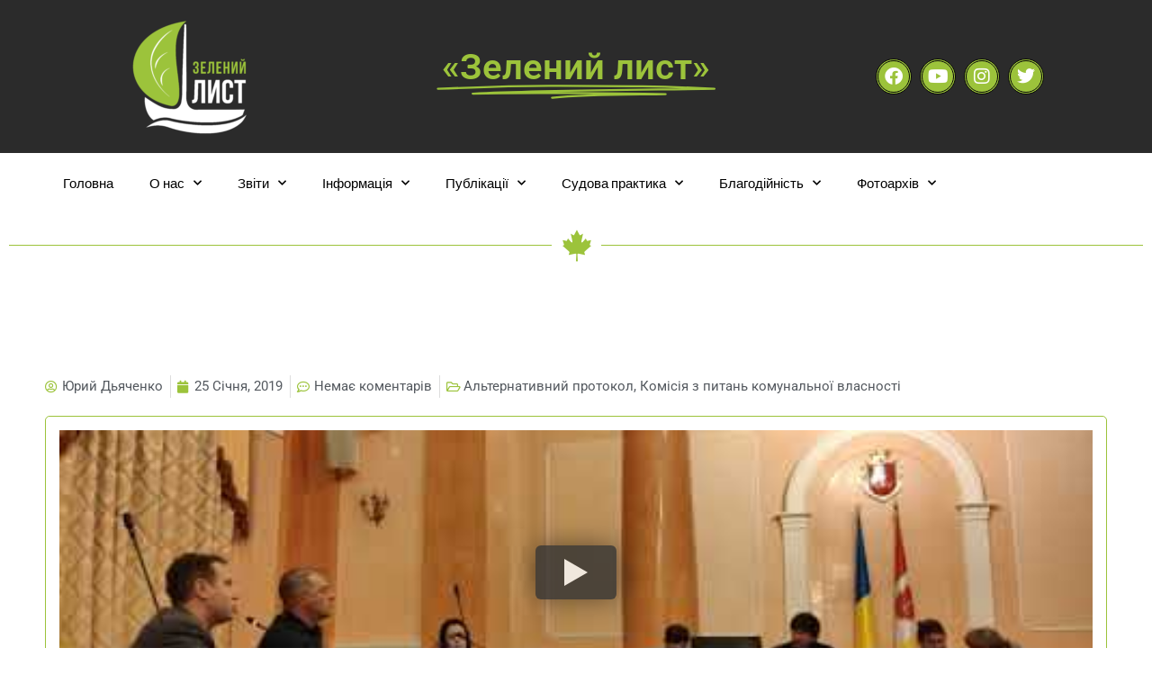

--- FILE ---
content_type: text/html; charset=UTF-8
request_url: https://zeleniy-list.od.ua/zasedanie-komissii-po-kommunalnoj-sobstvennosti-gorsoveta-odessy-25-01-2019/
body_size: 21038
content:
<!DOCTYPE html>
<html lang="uk">
<head>
<meta charset="UTF-8">
<meta name='robots' content='index, follow, max-image-preview:large, max-snippet:-1, max-video-preview:-1'/>
<title>Заседание комиссии по коммунальной собственности горсовета Одессы 25.01.2019</title>
<meta name="description" content="&nbsp;Повестка дня. Фотоотчет. Первый вопрос повестки дня — перечень объектов коммунальной собственности, подлежащих приватизации через аукцион —"/>
<link rel="canonical" href="https://zeleniy-list.od.ua/zasedanie-komissii-po-kommunalnoj-sobstvennosti-gorsoveta-odessy-25-01-2019/"/>
<meta property="og:locale" content="uk_UA"/>
<meta property="og:type" content="article"/>
<meta property="og:title" content="Заседание комиссии по коммунальной собственности горсовета Одессы 25.01.2019"/>
<meta property="og:description" content="&nbsp;Повестка дня. Фотоотчет. Первый вопрос повестки дня — перечень объектов коммунальной собственности, подлежащих приватизации через аукцион —"/>
<meta property="og:url" content="https://zeleniy-list.od.ua/zasedanie-komissii-po-kommunalnoj-sobstvennosti-gorsoveta-odessy-25-01-2019/"/>
<meta property="og:site_name" content="«Зелений лист»"/>
<meta property="article:publisher" content="https://www.facebook.com/Zeleniy.List/"/>
<meta property="article:published_time" content="2019-01-25T14:05:57+00:00"/>
<meta property="article:modified_time" content="2019-02-08T20:57:21+00:00"/>
<meta property="og:image" content="https://zeleniy-list.od.ua/wp-content/uploads/2021/10/dopomozhi-zberegti-kuyalnik-18.jpg"/>
<meta property="og:image:width" content="1280"/>
<meta property="og:image:height" content="853"/>
<meta property="og:image:type" content="image/jpeg"/>
<meta name="author" content="Юрий Дьяченко"/>
<meta name="twitter:card" content="summary_large_image"/>
<meta name="twitter:label1" content="Написано"/>
<meta name="twitter:data1" content="Юрий Дьяченко"/>
<script type="application/ld+json" class="yoast-schema-graph">{"@context":"https://schema.org","@graph":[{"@type":"Article","@id":"https://zeleniy-list.od.ua/zasedanie-komissii-po-kommunalnoj-sobstvennosti-gorsoveta-odessy-25-01-2019/#article","isPartOf":{"@id":"https://zeleniy-list.od.ua/zasedanie-komissii-po-kommunalnoj-sobstvennosti-gorsoveta-odessy-25-01-2019/"},"author":{"name":"Юрий Дьяченко","@id":"https://zeleniy-list.od.ua/#/schema/person/b1ca69c84934898eac19302dd144987b"},"headline":"Заседание комиссии по коммунальной собственности горсовета Одессы 25.01.2019","datePublished":"2019-01-25T14:05:57+00:00","dateModified":"2019-02-08T20:57:21+00:00","mainEntityOfPage":{"@id":"https://zeleniy-list.od.ua/zasedanie-komissii-po-kommunalnoj-sobstvennosti-gorsoveta-odessy-25-01-2019/"},"wordCount":81,"commentCount":0,"publisher":{"@id":"https://zeleniy-list.od.ua/#organization"},"articleSection":["Альтернативний протокол","Комісія з питань комунальної власності"],"inLanguage":"uk","potentialAction":[{"@type":"CommentAction","name":"Comment","target":["https://zeleniy-list.od.ua/zasedanie-komissii-po-kommunalnoj-sobstvennosti-gorsoveta-odessy-25-01-2019/#respond"]}]},{"@type":"WebPage","@id":"https://zeleniy-list.od.ua/zasedanie-komissii-po-kommunalnoj-sobstvennosti-gorsoveta-odessy-25-01-2019/","url":"https://zeleniy-list.od.ua/zasedanie-komissii-po-kommunalnoj-sobstvennosti-gorsoveta-odessy-25-01-2019/","name":"Заседание комиссии по коммунальной собственности горсовета Одессы 25.01.2019","isPartOf":{"@id":"https://zeleniy-list.od.ua/#website"},"datePublished":"2019-01-25T14:05:57+00:00","dateModified":"2019-02-08T20:57:21+00:00","description":"&nbsp;Повестка дня. Фотоотчет. Первый вопрос повестки дня — перечень объектов коммунальной собственности, подлежащих приватизации через аукцион —","breadcrumb":{"@id":"https://zeleniy-list.od.ua/zasedanie-komissii-po-kommunalnoj-sobstvennosti-gorsoveta-odessy-25-01-2019/#breadcrumb"},"inLanguage":"uk","potentialAction":[{"@type":"ReadAction","target":["https://zeleniy-list.od.ua/zasedanie-komissii-po-kommunalnoj-sobstvennosti-gorsoveta-odessy-25-01-2019/"]}]},{"@type":"BreadcrumbList","@id":"https://zeleniy-list.od.ua/zasedanie-komissii-po-kommunalnoj-sobstvennosti-gorsoveta-odessy-25-01-2019/#breadcrumb","itemListElement":[{"@type":"ListItem","position":1,"name":"Головна","item":"https://zeleniy-list.od.ua/"},{"@type":"ListItem","position":2,"name":"Заседание комиссии по коммунальной собственности горсовета Одессы 25.01.2019"}]},{"@type":"WebSite","@id":"https://zeleniy-list.od.ua/#website","url":"https://zeleniy-list.od.ua/","name":"Зелений лист - Green leaf","description":"Екологічна безпека, Довкілля, Біорізноманіття, Чорне море, Степ, Забруднення","publisher":{"@id":"https://zeleniy-list.od.ua/#organization"},"alternateName":"Зелений лист - Green leaf","potentialAction":[{"@type":"SearchAction","target":{"@type":"EntryPoint","urlTemplate":"https://zeleniy-list.od.ua/?s={search_term_string}"},"query-input":{"@type":"PropertyValueSpecification","valueRequired":true,"valueName":"search_term_string"}}],"inLanguage":"uk"},{"@type":"Organization","@id":"https://zeleniy-list.od.ua/#organization","name":"Онлайн-медіа Зелений лист, ГО Зелений лист","alternateName":"NGO GREEN LEAF","url":"https://zeleniy-list.od.ua/","logo":{"@type":"ImageObject","inLanguage":"uk","@id":"https://zeleniy-list.od.ua/#/schema/logo/image/","url":"https://zeleniy-list.od.ua/wp-content/uploads/2024/06/cropped-color-logo.png","contentUrl":"https://zeleniy-list.od.ua/wp-content/uploads/2024/06/cropped-color-logo.png","width":512,"height":512,"caption":"Онлайн-медіа Зелений лист, ГО Зелений лист"},"image":{"@id":"https://zeleniy-list.od.ua/#/schema/logo/image/"},"sameAs":["https://www.facebook.com/Zeleniy.List/","https://www.instagram.com/green_leaf_odessa/","https://www.youtube.com/channel/UCuTosBbPnM3lhvo6cR4lJPA","https://t.me/ZeleniyList"],"description":"За 8 років існування наше ЗМІ стало важливим джерелом інформації в регіоні. Сайт російською та українською (останні 4 рока) мовою висвітлює злочини росії проти довкілля; хроніку війни України з росією; факти зловживань, незаконного будівництва, корупційних “схем” розподілу землі; публікує звіти екологічного моніторингу; супроводжує та висвітлює судові справи, пов’язані з охороною довкілля. З початком повномасштабного вторгнення росії «Зелений лист» частково перепрофілював свою діяльність. Одним з пріоритетів стало документування екологічних злочинів, які вчиняє російська армія в Одеській області та аналіз бюджету Одеської міської та обласної рад, районних рад Одеси з метою виявлення витрат, не пов’язаних з обороноздатністю та безпекою регіону, і в яких можуть бути закладені “підозрілі” корупційні схеми. Також журналісти проводять розслідування щодо фінансування з бюджету Одеси компаній, пов’язаних з громадянами росії та колишніми одеситами, котрі вчиняють злочини проти основ національної безпеки України. Загалом в період 2022-2025 рр. журналісти сайту «Зелений лист» провели близько 100 журналістських розслідувань, які можна побачити в розілі журналістські розслідування. Деякі розслідування призвели до відкриття кримінальних проваджень.","email":"zeleniy.list1@gmail.com","telephone":"+380984449449","legalName":"Онлайн-медіа Зелений лист, ГО Зелений лист","foundingDate":"2017-04-21","taxID":"41294282","duns":"498412553","numberOfEmployees":{"@type":"QuantitativeValue","minValue":"1","maxValue":"10"}},{"@type":"Person","@id":"https://zeleniy-list.od.ua/#/schema/person/b1ca69c84934898eac19302dd144987b","name":"Юрий Дьяченко","image":{"@type":"ImageObject","inLanguage":"uk","@id":"https://zeleniy-list.od.ua/#/schema/person/image/","url":"https://secure.gravatar.com/avatar/8d98bff76d0300f9c6a9715731e0ecec07df9c1db134a2e92cb928183e9f48e2?s=96&d=blank&r=g","contentUrl":"https://secure.gravatar.com/avatar/8d98bff76d0300f9c6a9715731e0ecec07df9c1db134a2e92cb928183e9f48e2?s=96&d=blank&r=g","caption":"Юрий Дьяченко"}}]}</script>
<link rel='dns-prefetch' href='//www.googletagmanager.com'/>
<link rel='dns-prefetch' href='//fonts.googleapis.com'/>
<link rel='dns-prefetch' href='//pagead2.googlesyndication.com'/>
<style id='wp-img-auto-sizes-contain-inline-css'>img:is([sizes=auto i],[sizes^="auto," i]){contain-intrinsic-size:3000px 1500px}</style>
<link rel="stylesheet" type="text/css" href="https://zeleniy-list.b-cdn.net/wp-content/cache/wpfc-minified/k1s1x176/27x74.css" media="all"/>
<style id='wp-block-paragraph-inline-css'>.is-small-text{font-size:.875em}.is-regular-text{font-size:1em}.is-large-text{font-size:2.25em}.is-larger-text{font-size:3em}.has-drop-cap:not(:focus):first-letter{float:left;font-size:8.4em;font-style:normal;font-weight:100;line-height:.68;margin:.05em .1em 0 0;text-transform:uppercase}body.rtl .has-drop-cap:not(:focus):first-letter{float:none;margin-left:.1em}p.has-drop-cap.has-background{overflow:hidden}:root :where(p.has-background){padding:1.25em 2.375em}:where(p.has-text-color:not(.has-link-color)) a{color:inherit}p.has-text-align-left[style*="writing-mode:vertical-lr"],p.has-text-align-right[style*="writing-mode:vertical-rl"]{rotate:180deg}</style>
<style id='global-styles-inline-css'>:root{--wp--preset--aspect-ratio--square:1;--wp--preset--aspect-ratio--4-3:4/3;--wp--preset--aspect-ratio--3-4:3/4;--wp--preset--aspect-ratio--3-2:3/2;--wp--preset--aspect-ratio--2-3:2/3;--wp--preset--aspect-ratio--16-9:16/9;--wp--preset--aspect-ratio--9-16:9/16;--wp--preset--color--black:#000000;--wp--preset--color--cyan-bluish-gray:#abb8c3;--wp--preset--color--white:#ffffff;--wp--preset--color--pale-pink:#f78da7;--wp--preset--color--vivid-red:#cf2e2e;--wp--preset--color--luminous-vivid-orange:#ff6900;--wp--preset--color--luminous-vivid-amber:#fcb900;--wp--preset--color--light-green-cyan:#7bdcb5;--wp--preset--color--vivid-green-cyan:#00d084;--wp--preset--color--pale-cyan-blue:#8ed1fc;--wp--preset--color--vivid-cyan-blue:#0693e3;--wp--preset--color--vivid-purple:#9b51e0;--wp--preset--gradient--vivid-cyan-blue-to-vivid-purple:linear-gradient(135deg,rgb(6,147,227) 0%,rgb(155,81,224) 100%);--wp--preset--gradient--light-green-cyan-to-vivid-green-cyan:linear-gradient(135deg,rgb(122,220,180) 0%,rgb(0,208,130) 100%);--wp--preset--gradient--luminous-vivid-amber-to-luminous-vivid-orange:linear-gradient(135deg,rgb(252,185,0) 0%,rgb(255,105,0) 100%);--wp--preset--gradient--luminous-vivid-orange-to-vivid-red:linear-gradient(135deg,rgb(255,105,0) 0%,rgb(207,46,46) 100%);--wp--preset--gradient--very-light-gray-to-cyan-bluish-gray:linear-gradient(135deg,rgb(238,238,238) 0%,rgb(169,184,195) 100%);--wp--preset--gradient--cool-to-warm-spectrum:linear-gradient(135deg,rgb(74,234,220) 0%,rgb(151,120,209) 20%,rgb(207,42,186) 40%,rgb(238,44,130) 60%,rgb(251,105,98) 80%,rgb(254,248,76) 100%);--wp--preset--gradient--blush-light-purple:linear-gradient(135deg,rgb(255,206,236) 0%,rgb(152,150,240) 100%);--wp--preset--gradient--blush-bordeaux:linear-gradient(135deg,rgb(254,205,165) 0%,rgb(254,45,45) 50%,rgb(107,0,62) 100%);--wp--preset--gradient--luminous-dusk:linear-gradient(135deg,rgb(255,203,112) 0%,rgb(199,81,192) 50%,rgb(65,88,208) 100%);--wp--preset--gradient--pale-ocean:linear-gradient(135deg,rgb(255,245,203) 0%,rgb(182,227,212) 50%,rgb(51,167,181) 100%);--wp--preset--gradient--electric-grass:linear-gradient(135deg,rgb(202,248,128) 0%,rgb(113,206,126) 100%);--wp--preset--gradient--midnight:linear-gradient(135deg,rgb(2,3,129) 0%,rgb(40,116,252) 100%);--wp--preset--font-size--small:13px;--wp--preset--font-size--medium:20px;--wp--preset--font-size--large:36px;--wp--preset--font-size--x-large:42px;--wp--preset--spacing--20:0.44rem;--wp--preset--spacing--30:0.67rem;--wp--preset--spacing--40:1rem;--wp--preset--spacing--50:1.5rem;--wp--preset--spacing--60:2.25rem;--wp--preset--spacing--70:3.38rem;--wp--preset--spacing--80:5.06rem;--wp--preset--shadow--natural:6px 6px 9px rgba(0, 0, 0, 0.2);--wp--preset--shadow--deep:12px 12px 50px rgba(0, 0, 0, 0.4);--wp--preset--shadow--sharp:6px 6px 0px rgba(0, 0, 0, 0.2);--wp--preset--shadow--outlined:6px 6px 0px -3px rgb(255, 255, 255), 6px 6px rgb(0, 0, 0);--wp--preset--shadow--crisp:6px 6px 0px rgb(0, 0, 0);}:where(.is-layout-flex){gap:0.5em;}:where(.is-layout-grid){gap:0.5em;}body .is-layout-flex{display:flex;}.is-layout-flex{flex-wrap:wrap;align-items:center;}.is-layout-flex > :is(*, div){margin:0;}body .is-layout-grid{display:grid;}.is-layout-grid > :is(*, div){margin:0;}:where(.wp-block-columns.is-layout-flex){gap:2em;}:where(.wp-block-columns.is-layout-grid){gap:2em;}:where(.wp-block-post-template.is-layout-flex){gap:1.25em;}:where(.wp-block-post-template.is-layout-grid){gap:1.25em;}.has-black-color{color:var(--wp--preset--color--black) !important;}.has-cyan-bluish-gray-color{color:var(--wp--preset--color--cyan-bluish-gray) !important;}.has-white-color{color:var(--wp--preset--color--white) !important;}.has-pale-pink-color{color:var(--wp--preset--color--pale-pink) !important;}.has-vivid-red-color{color:var(--wp--preset--color--vivid-red) !important;}.has-luminous-vivid-orange-color{color:var(--wp--preset--color--luminous-vivid-orange) !important;}.has-luminous-vivid-amber-color{color:var(--wp--preset--color--luminous-vivid-amber) !important;}.has-light-green-cyan-color{color:var(--wp--preset--color--light-green-cyan) !important;}.has-vivid-green-cyan-color{color:var(--wp--preset--color--vivid-green-cyan) !important;}.has-pale-cyan-blue-color{color:var(--wp--preset--color--pale-cyan-blue) !important;}.has-vivid-cyan-blue-color{color:var(--wp--preset--color--vivid-cyan-blue) !important;}.has-vivid-purple-color{color:var(--wp--preset--color--vivid-purple) !important;}.has-black-background-color{background-color:var(--wp--preset--color--black) !important;}.has-cyan-bluish-gray-background-color{background-color:var(--wp--preset--color--cyan-bluish-gray) !important;}.has-white-background-color{background-color:var(--wp--preset--color--white) !important;}.has-pale-pink-background-color{background-color:var(--wp--preset--color--pale-pink) !important;}.has-vivid-red-background-color{background-color:var(--wp--preset--color--vivid-red) !important;}.has-luminous-vivid-orange-background-color{background-color:var(--wp--preset--color--luminous-vivid-orange) !important;}.has-luminous-vivid-amber-background-color{background-color:var(--wp--preset--color--luminous-vivid-amber) !important;}.has-light-green-cyan-background-color{background-color:var(--wp--preset--color--light-green-cyan) !important;}.has-vivid-green-cyan-background-color{background-color:var(--wp--preset--color--vivid-green-cyan) !important;}.has-pale-cyan-blue-background-color{background-color:var(--wp--preset--color--pale-cyan-blue) !important;}.has-vivid-cyan-blue-background-color{background-color:var(--wp--preset--color--vivid-cyan-blue) !important;}.has-vivid-purple-background-color{background-color:var(--wp--preset--color--vivid-purple) !important;}.has-black-border-color{border-color:var(--wp--preset--color--black) !important;}.has-cyan-bluish-gray-border-color{border-color:var(--wp--preset--color--cyan-bluish-gray) !important;}.has-white-border-color{border-color:var(--wp--preset--color--white) !important;}.has-pale-pink-border-color{border-color:var(--wp--preset--color--pale-pink) !important;}.has-vivid-red-border-color{border-color:var(--wp--preset--color--vivid-red) !important;}.has-luminous-vivid-orange-border-color{border-color:var(--wp--preset--color--luminous-vivid-orange) !important;}.has-luminous-vivid-amber-border-color{border-color:var(--wp--preset--color--luminous-vivid-amber) !important;}.has-light-green-cyan-border-color{border-color:var(--wp--preset--color--light-green-cyan) !important;}.has-vivid-green-cyan-border-color{border-color:var(--wp--preset--color--vivid-green-cyan) !important;}.has-pale-cyan-blue-border-color{border-color:var(--wp--preset--color--pale-cyan-blue) !important;}.has-vivid-cyan-blue-border-color{border-color:var(--wp--preset--color--vivid-cyan-blue) !important;}.has-vivid-purple-border-color{border-color:var(--wp--preset--color--vivid-purple) !important;}.has-vivid-cyan-blue-to-vivid-purple-gradient-background{background:var(--wp--preset--gradient--vivid-cyan-blue-to-vivid-purple) !important;}.has-light-green-cyan-to-vivid-green-cyan-gradient-background{background:var(--wp--preset--gradient--light-green-cyan-to-vivid-green-cyan) !important;}.has-luminous-vivid-amber-to-luminous-vivid-orange-gradient-background{background:var(--wp--preset--gradient--luminous-vivid-amber-to-luminous-vivid-orange) !important;}.has-luminous-vivid-orange-to-vivid-red-gradient-background{background:var(--wp--preset--gradient--luminous-vivid-orange-to-vivid-red) !important;}.has-very-light-gray-to-cyan-bluish-gray-gradient-background{background:var(--wp--preset--gradient--very-light-gray-to-cyan-bluish-gray) !important;}.has-cool-to-warm-spectrum-gradient-background{background:var(--wp--preset--gradient--cool-to-warm-spectrum) !important;}.has-blush-light-purple-gradient-background{background:var(--wp--preset--gradient--blush-light-purple) !important;}.has-blush-bordeaux-gradient-background{background:var(--wp--preset--gradient--blush-bordeaux) !important;}.has-luminous-dusk-gradient-background{background:var(--wp--preset--gradient--luminous-dusk) !important;}.has-pale-ocean-gradient-background{background:var(--wp--preset--gradient--pale-ocean) !important;}.has-electric-grass-gradient-background{background:var(--wp--preset--gradient--electric-grass) !important;}.has-midnight-gradient-background{background:var(--wp--preset--gradient--midnight) !important;}.has-small-font-size{font-size:var(--wp--preset--font-size--small) !important;}.has-medium-font-size{font-size:var(--wp--preset--font-size--medium) !important;}.has-large-font-size{font-size:var(--wp--preset--font-size--large) !important;}.has-x-large-font-size{font-size:var(--wp--preset--font-size--x-large) !important;}</style>
<style id='classic-theme-styles-inline-css'>.wp-block-button__link{color:#fff;background-color:#32373c;border-radius:9999px;box-shadow:none;text-decoration:none;padding:calc(.667em + 2px) calc(1.333em + 2px);font-size:1.125em}.wp-block-file__button{background:#32373c;color:#fff;text-decoration:none}</style>
<link rel="stylesheet" type="text/css" href="https://zeleniy-list.b-cdn.net/wp-content/cache/wpfc-minified/q7dl7njc/27wyo.css" media="all"/>
<style id='wptelegram_widget-blocks-0-inline-css'>:root{--wptelegram-widget-join-link-bg-color:#389ce9;--wptelegram-widget-join-link-color:#fff}</style>
<link rel="stylesheet" type="text/css" href="https://zeleniy-list.b-cdn.net/wp-content/cache/wpfc-minified/eh84zs90/27yiw.css" media="all"/>
<link rel='stylesheet' id='elementor-post-12316-css' href='https://zeleniy-list.b-cdn.net/wp-content/uploads/elementor/css/post-12316.css?ver=1765052194' type='text/css' media='all'/>
<link rel='stylesheet' id='elementor-post-18932-css' href='https://zeleniy-list.b-cdn.net/wp-content/uploads/elementor/css/post-18932.css?ver=1765052234' type='text/css' media='all'/>
<link rel="stylesheet" type="text/css" href="https://zeleniy-list.b-cdn.net/wp-content/cache/wpfc-minified/lc23g6re/27yiv.css" media="all"/>
<script data-wpfc-render="false">(function(){let events=["mousemove", "wheel", "scroll", "touchstart", "touchmove"];let fired=false;events.forEach(function(event){window.addEventListener(event, function(){if(fired===false){fired=true;setTimeout(function(){ (function(d,s){var f=d.getElementsByTagName(s)[0];j=d.createElement(s);j.setAttribute('type', 'text/javascript');j.setAttribute('async', 'async');j.setAttribute('src', 'https://www.googletagmanager.com/gtag/js?id=GT-M69KBWLK');j.setAttribute('id', 'google_gtagjs-js');f.parentNode.insertBefore(j,f);})(document,'script'); }, 100);}},{once: true});});})();</script>
<meta name="generator" content="Site Kit by Google 1.170.0"/><style>body.boxed{background-image:url("https://zeleniy-list.b-cdn.net/wp-content/themes/appointment-pro/images/bg-pattern/bg_img0.png");}</style><meta name="viewport" content="width=device-width, initial-scale=1.0"><meta name="viewport" content="width=device-width, initial-scale=1.0">
<meta name="google-adsense-platform-account" content="ca-host-pub-2644536267352236">
<meta name="google-adsense-platform-domain" content="sitekit.withgoogle.com">
<meta name="generator" content="Elementor 3.28.4; features: additional_custom_breakpoints, e_local_google_fonts; settings: css_print_method-external, google_font-enabled, font_display-swap">
<style>.recentcomments a{display:inline !important;padding:0 !important;margin:0 !important;}</style>			<style>.e-con.e-parent:nth-of-type(n+4):not(.e-lazyloaded):not(.e-no-lazyload),
.e-con.e-parent:nth-of-type(n+4):not(.e-lazyloaded):not(.e-no-lazyload) *{background-image:none !important;}
@media screen and (max-height: 1024px) {
.e-con.e-parent:nth-of-type(n+3):not(.e-lazyloaded):not(.e-no-lazyload),
.e-con.e-parent:nth-of-type(n+3):not(.e-lazyloaded):not(.e-no-lazyload) *{background-image:none !important;}
}
@media screen and (max-height: 640px) {
.e-con.e-parent:nth-of-type(n+2):not(.e-lazyloaded):not(.e-no-lazyload),
.e-con.e-parent:nth-of-type(n+2):not(.e-lazyloaded):not(.e-no-lazyload) *{background-image:none !important;}
}</style>
<style>.wp-block-gallery.is-cropped .blocks-gallery-item picture{height:100%;width:100%;}</style>
<script data-wpfc-render="false">(function(){let events=["mousemove", "wheel", "scroll", "touchstart", "touchmove"];let fired=false;events.forEach(function(event){window.addEventListener(event, function(){if(fired===false){fired=true;setTimeout(function(){
(function(w, d, s, l, i){
w[l]=w[l]||[];
w[l].push({'gtm.start': new Date().getTime(), event: 'gtm.js'});
var f=d.getElementsByTagName(s)[0],
j=d.createElement(s), dl=l!='dataLayer' ? '&l=' + l:'';
j.async=true;
j.src='https://www.googletagmanager.com/gtm.js?id=' + i + dl;
f.parentNode.insertBefore(j, f);
})(window, document, 'script', 'dataLayer', 'GTM-PN293ZVH');
}, 200);}},{once: true});});})();</script>
<script async="async" src="https://pagead2.googlesyndication.com/pagead/js/adsbygoogle.js?client=ca-pub-8586480372418455&amp;host=ca-host-pub-2644536267352236" crossorigin="anonymous"></script>
<link rel="icon" href="https://zeleniy-list.b-cdn.net/wp-content/uploads/2024/06/cropped-color-logo-32x32.png" sizes="32x32"/>
<link rel="icon" href="https://zeleniy-list.b-cdn.net/wp-content/uploads/2024/06/cropped-color-logo-192x192.png" sizes="192x192"/>
<link rel="apple-touch-icon" href="https://zeleniy-list.b-cdn.net/wp-content/uploads/2024/06/cropped-color-logo-180x180.png"/>
<meta name="msapplication-TileImage" content="https://zeleniy-list.od.ua/wp-content/uploads/2024/06/cropped-color-logo-270x270.png"/>
<meta name="viewport" content="width=device-width, initial-scale=1.0, viewport-fit=cover"/>
<script data-wpfc-render="false">var Wpfcll={s:[],osl:0,scroll:false,i:function(){Wpfcll.ss();window.addEventListener('load',function(){let observer=new MutationObserver(mutationRecords=>{Wpfcll.osl=Wpfcll.s.length;Wpfcll.ss();if(Wpfcll.s.length > Wpfcll.osl){Wpfcll.ls(false);}});observer.observe(document.getElementsByTagName("html")[0],{childList:true,attributes:true,subtree:true,attributeFilter:["src"],attributeOldValue:false,characterDataOldValue:false});Wpfcll.ls(true);});window.addEventListener('scroll',function(){Wpfcll.scroll=true;Wpfcll.ls(false);});window.addEventListener('resize',function(){Wpfcll.scroll=true;Wpfcll.ls(false);});window.addEventListener('click',function(){Wpfcll.scroll=true;Wpfcll.ls(false);});},c:function(e,pageload){var w=document.documentElement.clientHeight || body.clientHeight;var n=0;if(pageload){n=0;}else{n=(w > 800) ? 800:200;n=Wpfcll.scroll ? 800:n;}var er=e.getBoundingClientRect();var t=0;var p=e.parentNode ? e.parentNode:false;if(typeof p.getBoundingClientRect=="undefined"){var pr=false;}else{var pr=p.getBoundingClientRect();}if(er.x==0 && er.y==0){for(var i=0;i < 10;i++){if(p){if(pr.x==0 && pr.y==0){if(p.parentNode){p=p.parentNode;}if(typeof p.getBoundingClientRect=="undefined"){pr=false;}else{pr=p.getBoundingClientRect();}}else{t=pr.top;break;}}};}else{t=er.top;}if(w - t+n > 0){return true;}return false;},r:function(e,pageload){var s=this;var oc,ot;try{oc=e.getAttribute("data-wpfc-original-src");ot=e.getAttribute("data-wpfc-original-srcset");originalsizes=e.getAttribute("data-wpfc-original-sizes");if(s.c(e,pageload)){if(oc || ot){if(e.tagName=="DIV" || e.tagName=="A" || e.tagName=="SPAN"){e.style.backgroundImage="url("+oc+")";e.removeAttribute("data-wpfc-original-src");e.removeAttribute("data-wpfc-original-srcset");e.removeAttribute("onload");}else{if(oc){e.setAttribute('src',oc);}if(ot){e.setAttribute('srcset',ot);}if(originalsizes){e.setAttribute('sizes',originalsizes);}if(e.getAttribute("alt") && e.getAttribute("alt")=="blank"){e.removeAttribute("alt");}e.removeAttribute("data-wpfc-original-src");e.removeAttribute("data-wpfc-original-srcset");e.removeAttribute("data-wpfc-original-sizes");e.removeAttribute("onload");if(e.tagName=="IFRAME"){var y="https://www.youtube.com/embed/";if(navigator.userAgent.match(/\sEdge?\/\d/i)){e.setAttribute('src',e.getAttribute("src").replace(/.+\/templates\/youtube\.html\#/,y));}e.onload=function(){if(typeof window.jQuery !="undefined"){if(jQuery.fn.fitVids){jQuery(e).parent().fitVids({customSelector:"iframe[src]"});}}var s=e.getAttribute("src").match(/templates\/youtube\.html\#(.+)/);if(s){try{var i=e.contentDocument || e.contentWindow;if(i.location.href=="about:blank"){e.setAttribute('src',y+s[1]);}}catch(err){e.setAttribute('src',y+s[1]);}}}}}}else{if(e.tagName=="NOSCRIPT"){if(typeof window.jQuery !="undefined"){if(jQuery(e).attr("data-type")=="wpfc"){e.removeAttribute("data-type");jQuery(e).after(jQuery(e).text());}}}}}}catch(error){console.log(error);console.log("==>",e);}},ss:function(){var i=Array.prototype.slice.call(document.getElementsByTagName("img"));var f=Array.prototype.slice.call(document.getElementsByTagName("iframe"));var d=Array.prototype.slice.call(document.getElementsByTagName("div"));var a=Array.prototype.slice.call(document.getElementsByTagName("a"));var s=Array.prototype.slice.call(document.getElementsByTagName("span"));var n=Array.prototype.slice.call(document.getElementsByTagName("noscript"));this.s=i.concat(f).concat(d).concat(a).concat(s).concat(n);},ls:function(pageload){var s=this;[].forEach.call(s.s,function(e,index){s.r(e,pageload);});}};document.addEventListener('DOMContentLoaded',function(){wpfci();});function wpfci(){Wpfcll.i();}</script>
</head>
<body class="wp-singular post-template-default single single-post postid-6838 single-format-standard wp-custom-logo wp-theme-appointment-pro elementor-default elementor-template-canvas elementor-kit-12316 elementor-page-18932">
<noscript>
<iframe onload="Wpfcll.r(this,true);" data-wpfc-original-src="https://www.googletagmanager.com/ns.html?id=GTM-PN293ZVH" height="0" width="0" style="display:none;visibility:hidden"></iframe>
</noscript>
<div data-elementor-type="single-post" data-elementor-id="18932" class="elementor elementor-18932 elementor-location-single post-6838 post type-post status-publish format-standard hentry category-alternativnyj-protokol-category category-komissija-po-voprosam-kommunalnoj-sobstvennosti" data-elementor-post-type="elementor_library">
<section class="elementor-section elementor-top-section elementor-element elementor-element-61090ad0 elementor-section-full_width elementor-section-height-min-height elementor-section-height-default elementor-section-items-middle" data-id="61090ad0" data-element_type="section" data-settings="{&quot;background_background&quot;:&quot;classic&quot;}">
<div class="elementor-container elementor-column-gap-default">
<div class="elementor-column elementor-col-33 elementor-top-column elementor-element elementor-element-379e35a4" data-id="379e35a4" data-element_type="column">
<div class="elementor-widget-wrap elementor-element-populated">
<div class="elementor-element elementor-element-73332a8 animated-slow elementor-invisible elementor-widget elementor-widget-image" data-id="73332a8" data-element_type="widget" data-settings="{&quot;_animation&quot;:&quot;bounceInRight&quot;}" data-widget_type="image.default">
<div class="elementor-widget-container"> <a href="/" data-wpel-link="internal"> <picture><source srcset="https://zeleniy-list.b-cdn.net/wp-content/uploads/2020/10/green-leaf-logo_350-150x150.png.webp 150w, https://zeleniy-list.b-cdn.net/wp-content/uploads/2020/10/green-leaf-logo_350-300x300.png.webp 300w, https://zeleniy-list.b-cdn.net/wp-content/uploads/2020/10/green-leaf-logo_350-700x703.png.webp 700w, https://zeleniy-list.b-cdn.net/wp-content/uploads/2020/10/green-leaf-logo_350-768x772.png.webp 768w, https://zeleniy-list.b-cdn.net/wp-content/uploads/2020/10/green-leaf-logo_350-1529x1536.png.webp 1529w, https://zeleniy-list.b-cdn.net/wp-content/uploads/2020/10/green-leaf-logo_350-2038x2048.png.webp 2038w, https://zeleniy-list.b-cdn.net/wp-content/uploads/2020/10/green-leaf-logo_350.png.webp 1045w" sizes='(max-width: 150px) 100vw, 150px' type="image/webp"><img width="150" height="150" src="https://zeleniy-list.b-cdn.net/wp-content/uploads/2020/10/green-leaf-logo_350-150x150.png" class="attachment-thumbnail size-thumbnail wp-image-15267" alt="Зелений лист, Злочини рф" srcset="https://zeleniy-list.b-cdn.net/wp-content/uploads/2020/10/green-leaf-logo_350-150x150.png 150w, https://zeleniy-list.b-cdn.net/wp-content/uploads/2020/10/green-leaf-logo_350-300x300.png 300w, https://zeleniy-list.b-cdn.net/wp-content/uploads/2020/10/green-leaf-logo_350-700x703.png 700w, https://zeleniy-list.b-cdn.net/wp-content/uploads/2020/10/green-leaf-logo_350-768x772.png 768w, https://zeleniy-list.b-cdn.net/wp-content/uploads/2020/10/green-leaf-logo_350-1529x1536.png 1529w, https://zeleniy-list.b-cdn.net/wp-content/uploads/2020/10/green-leaf-logo_350-2038x2048.png 2038w, https://zeleniy-list.b-cdn.net/wp-content/uploads/2020/10/green-leaf-logo_350.png 1045w" sizes="(max-width: 150px) 100vw, 150px" data-eio="p"/></picture> </a></div></div></div></div><div class="elementor-column elementor-col-33 elementor-top-column elementor-element elementor-element-3815d3d" data-id="3815d3d" data-element_type="column">
<div class="elementor-widget-wrap elementor-element-populated">
<div class="elementor-element elementor-element-3356edb4 elementor-headline--style-highlight elementor-widget elementor-widget-animated-headline" data-id="3356edb4" data-element_type="widget" data-settings="{&quot;marker&quot;:&quot;underline_zigzag&quot;,&quot;highlighted_text&quot;:&quot;\u00ab\u0417\u0435\u043b\u0435\u043d\u0438\u0439 \u043b\u0438\u0441\u0442\u00bb&quot;,&quot;headline_style&quot;:&quot;highlight&quot;,&quot;loop&quot;:&quot;yes&quot;,&quot;highlight_animation_duration&quot;:1200,&quot;highlight_iteration_delay&quot;:8000}" data-widget_type="animated-headline.default">
<div class="elementor-widget-container"> <h3 class="elementor-headline"> <span class="elementor-headline-dynamic-wrapper elementor-headline-text-wrapper"> <span class="elementor-headline-dynamic-text elementor-headline-text-active">«Зелений лист»</span> </span> </h3></div></div></div></div><div class="elementor-column elementor-col-33 elementor-top-column elementor-element elementor-element-150ad709" data-id="150ad709" data-element_type="column">
<div class="elementor-widget-wrap elementor-element-populated">
<div class="elementor-element elementor-element-641342e5 elementor-shape-circle elementor-grid-0 e-grid-align-center elementor-widget elementor-widget-social-icons" data-id="641342e5" data-element_type="widget" data-widget_type="social-icons.default">
<div class="elementor-widget-container">
<div class="elementor-social-icons-wrapper elementor-grid"> <span class="elementor-grid-item"> <a class="elementor-icon elementor-social-icon elementor-social-icon-facebook elementor-animation-grow elementor-repeater-item-69e0d0c" href="https://www.facebook.com/Zeleniy.List/" target="_blank" data-wpel-link="external" rel="external noopener noreferrer"> <span class="elementor-screen-only">Facebook</span> <i class="fab fa-facebook"></i> </a> </span> <span class="elementor-grid-item"> <a class="elementor-icon elementor-social-icon elementor-social-icon-youtube elementor-animation-grow elementor-repeater-item-32b2fe7" href="https://www.youtube.com/channel/UCuTosBbPnM3lhvo6cR4lJPA" target="_blank" data-wpel-link="external" rel="external noopener noreferrer"> <span class="elementor-screen-only">Youtube</span> <i class="fab fa-youtube"></i> </a> </span> <span class="elementor-grid-item"> <a class="elementor-icon elementor-social-icon elementor-social-icon-instagram elementor-animation-grow elementor-repeater-item-212ac79" href="https://www.instagram.com/green_leaf_odessa/" target="_blank" data-wpel-link="external" rel="external noopener noreferrer"> <span class="elementor-screen-only">Instagram</span> <i class="fab fa-instagram"></i> </a> </span> <span class="elementor-grid-item"> <a class="elementor-icon elementor-social-icon elementor-social-icon-twitter elementor-animation-grow elementor-repeater-item-2f9fd0d" href="https://twitter.com/ZeleniyL" target="_blank" data-wpel-link="external" rel="external noopener noreferrer"> <span class="elementor-screen-only">Twitter</span> <i class="fab fa-twitter"></i> </a> </span></div></div></div></div></div></div></section>
<section class="elementor-section elementor-top-section elementor-element elementor-element-8b989ad elementor-section-boxed elementor-section-height-default elementor-section-height-default" data-id="8b989ad" data-element_type="section">
<div class="elementor-container elementor-column-gap-default">
<div class="elementor-column elementor-col-100 elementor-top-column elementor-element elementor-element-c6d042c" data-id="c6d042c" data-element_type="column">
<div class="elementor-widget-wrap elementor-element-populated">
<div class="elementor-element elementor-element-b2ecb3f elementor-nav-menu__align-start elementor-nav-menu--dropdown-mobile elementor-nav-menu--stretch elementor-nav-menu__text-align-aside elementor-nav-menu--toggle elementor-nav-menu--burger elementor-widget elementor-widget-nav-menu" data-id="b2ecb3f" data-element_type="widget" data-settings="{&quot;full_width&quot;:&quot;stretch&quot;,&quot;submenu_icon&quot;:{&quot;value&quot;:&quot;&lt;i class=\&quot;fas fa-chevron-down\&quot;&gt;&lt;\/i&gt;&quot;,&quot;library&quot;:&quot;fa-solid&quot;},&quot;layout&quot;:&quot;horizontal&quot;,&quot;toggle&quot;:&quot;burger&quot;}" data-widget_type="nav-menu.default">
<div class="elementor-widget-container">
<nav aria-label="Меню" class="elementor-nav-menu--main elementor-nav-menu__container elementor-nav-menu--layout-horizontal e--pointer-framed e--animation-shrink">
<ul id="menu-1-b2ecb3f" class="elementor-nav-menu"><li class="menu-item menu-item-type-post_type menu-item-object-page menu-item-home menu-item-15305"><a href="https://zeleniy-list.od.ua/" class="elementor-item" data-wpel-link="internal">Головна</a></li>
<li class="menu-item menu-item-type-post_type menu-item-object-page menu-item-has-children menu-item-15407"><a href="https://zeleniy-list.od.ua/o-nas/" class="elementor-item" data-wpel-link="internal">О нас</a>
<ul class="sub-menu elementor-nav-menu--dropdown">
<li class="menu-item menu-item-type-post_type menu-item-object-page menu-item-15412"><a href="https://zeleniy-list.od.ua/ustav/" class="elementor-sub-item" data-wpel-link="internal">Статут ГО «Зелений лист»</a></li>
<li class="menu-item menu-item-type-post_type menu-item-object-page menu-item-15477"><a href="https://zeleniy-list.od.ua/strategiya-razvitiya/" class="elementor-sub-item" data-wpel-link="internal">Стратегія розвитку</a></li>
<li class="menu-item menu-item-type-post_type menu-item-object-page menu-item-17156"><a href="https://zeleniy-list.od.ua/kodeks-etiki-go-zelenij-list/" class="elementor-sub-item" data-wpel-link="internal">Кодекс етики і гендерна політика ГО «Зелений лист»</a></li>
<li class="menu-item menu-item-type-post_type menu-item-object-page menu-item-15482"><a href="https://zeleniy-list.od.ua/sotrudnichestvo/" class="elementor-sub-item" data-wpel-link="internal">Співробітництво</a></li>
</ul>
</li>
<li class="menu-item menu-item-type-custom menu-item-object-custom menu-item-has-children menu-item-17064"><a class="elementor-item">Звіти</a>
<ul class="sub-menu elementor-nav-menu--dropdown">
<li class="menu-item menu-item-type-post_type menu-item-object-page menu-item-17075"><a href="https://zeleniy-list.od.ua/zviti-pro-diyalnist/" class="elementor-sub-item" data-wpel-link="internal">Звіти про діяльність</a></li>
<li class="menu-item menu-item-type-post_type menu-item-object-page menu-item-17063"><a href="https://zeleniy-list.od.ua/finansovi-zviti/" class="elementor-sub-item" data-wpel-link="internal">Фінансові звіти</a></li>
<li class="menu-item menu-item-type-post_type menu-item-object-page menu-item-18281"><a href="https://zeleniy-list.od.ua/zviti-blagodijna-diyalnist/" class="elementor-sub-item" data-wpel-link="internal">Звіти: «Благодійна діяльність»</a></li>
<li class="menu-item menu-item-type-post_type menu-item-object-page menu-item-21896"><a href="https://zeleniy-list.od.ua/prezentacziyi/" class="elementor-sub-item" data-wpel-link="internal">Презентації</a></li>
</ul>
</li>
<li class="menu-item menu-item-type-custom menu-item-object-custom menu-item-has-children menu-item-15690"><a class="elementor-item">Інформація</a>
<ul class="sub-menu elementor-nav-menu--dropdown">
<li class="menu-item menu-item-type-post_type menu-item-object-page menu-item-15378"><a href="https://zeleniy-list.od.ua/novosti/advokacziya/" class="elementor-sub-item" data-wpel-link="internal">Адвокація</a></li>
<li class="menu-item menu-item-type-post_type menu-item-object-page menu-item-15689"><a href="https://zeleniy-list.od.ua/novosti/alternativnyj-protokol/" class="elementor-sub-item" data-wpel-link="internal">Альтернативний протокол</a></li>
<li class="menu-item menu-item-type-post_type menu-item-object-page menu-item-15368"><a href="https://zeleniy-list.od.ua/novosti/obshhestvennaya-ekspertiza/" class="elementor-sub-item" data-wpel-link="internal">Громадська експертиза</a></li>
<li class="menu-item menu-item-type-post_type menu-item-object-page menu-item-15316"><a href="https://zeleniy-list.od.ua/novosti/ekologicheskij-monitoring/" class="elementor-sub-item" data-wpel-link="internal">Екологічний моніторинг</a></li>
</ul>
</li>
<li class="menu-item menu-item-type-custom menu-item-object-custom menu-item-has-children menu-item-18083"><a class="elementor-item">Публікації</a>
<ul class="sub-menu elementor-nav-menu--dropdown">
<li class="menu-item menu-item-type-post_type menu-item-object-page menu-item-15691"><a href="https://zeleniy-list.od.ua/novosti/" class="elementor-sub-item" data-wpel-link="internal">Новини</a></li>
<li class="menu-item menu-item-type-post_type menu-item-object-page menu-item-15398"><a href="https://zeleniy-list.od.ua/novosti/stati/" class="elementor-sub-item" data-wpel-link="internal">Статті</a></li>
<li class="menu-item menu-item-type-post_type menu-item-object-page menu-item-18084"><a href="https://zeleniy-list.od.ua/zhurnalistski-rozsliduvannya/" class="elementor-sub-item" data-wpel-link="internal">Протидія дезінформації. Журналістські розслідування.</a></li>
<li class="menu-item menu-item-type-post_type menu-item-object-page menu-item-18085"><a href="https://zeleniy-list.od.ua/zhurnalistika-rishen/" class="elementor-sub-item" data-wpel-link="internal">Журналістика рішень</a></li>
<li class="menu-item menu-item-type-post_type menu-item-object-page menu-item-17363"><a href="https://zeleniy-list.od.ua/dajdzhest/" class="elementor-sub-item" data-wpel-link="internal">Дайджест</a></li>
<li class="menu-item menu-item-type-post_type menu-item-object-page menu-item-20661"><a href="https://zeleniy-list.od.ua/hroniky-vijny/" class="elementor-sub-item" data-wpel-link="internal">Хроніки війни</a></li>
</ul>
</li>
<li class="menu-item menu-item-type-custom menu-item-object-custom menu-item-has-children menu-item-18087"><a class="elementor-item">Судова практика</a>
<ul class="sub-menu elementor-nav-menu--dropdown">
<li class="menu-item menu-item-type-post_type menu-item-object-page menu-item-18088"><a href="https://zeleniy-list.od.ua/dosudovi-rozsliduvannya/" class="elementor-sub-item" data-wpel-link="internal">Досудові розслідування</a></li>
<li class="menu-item menu-item-type-post_type menu-item-object-page menu-item-18089"><a href="https://zeleniy-list.od.ua/sudovi-spravi/" class="elementor-sub-item" data-wpel-link="internal">Судові справи</a></li>
<li class="menu-item menu-item-type-post_type menu-item-object-page menu-item-18090"><a href="https://zeleniy-list.od.ua/sudovij-monitoring/" class="elementor-sub-item" data-wpel-link="internal">Судовий моніторинг</a></li>
</ul>
</li>
<li class="menu-item menu-item-type-custom menu-item-object-custom menu-item-has-children menu-item-18488"><a class="elementor-item">Благодійність</a>
<ul class="sub-menu elementor-nav-menu--dropdown">
<li class="menu-item menu-item-type-post_type menu-item-object-page menu-item-18489"><a href="https://zeleniy-list.od.ua/visadka-derev-v-odesi/" class="elementor-sub-item" data-wpel-link="internal">Висадка дерев в Одесі</a></li>
<li class="menu-item menu-item-type-post_type menu-item-object-page menu-item-18490"><a href="https://zeleniy-list.od.ua/dopomozhi-zberegti-kuyalnik/" class="elementor-sub-item" data-wpel-link="internal">Допоможи зберегти Куяльник</a></li>
</ul>
</li>
<li class="menu-item menu-item-type-custom menu-item-object-custom menu-item-has-children menu-item-15678"><a class="elementor-item">Фотоархів</a>
<ul class="sub-menu elementor-nav-menu--dropdown">
<li class="menu-item menu-item-type-post_type menu-item-object-page menu-item-15505"><a href="https://zeleniy-list.od.ua/fotoarhiv-vysadka-derevev/" class="elementor-sub-item" data-wpel-link="internal">Фотоархів — висадка дерев</a></li>
<li class="menu-item menu-item-type-post_type menu-item-object-page menu-item-15514"><a href="https://zeleniy-list.od.ua/fotoarhiv-grazhdanskie-akczii/" class="elementor-sub-item" data-wpel-link="internal">Фотоархів — громадянські акції</a></li>
<li class="menu-item menu-item-type-post_type menu-item-object-page menu-item-15524"><a href="https://zeleniy-list.od.ua/fotoarhiv-zastrojka-odessy/" class="elementor-sub-item" data-wpel-link="internal">Фотоархів — забудова Одеси</a></li>
</ul>
</li>
</ul>			</nav>
<div class="elementor-menu-toggle" role="button" tabindex="0" aria-label="Перемикач меню" aria-expanded="false"> <i aria-hidden="true" role="presentation" class="elementor-menu-toggle__icon--open eicon-menu-bar"></i><i aria-hidden="true" role="presentation" class="elementor-menu-toggle__icon--close eicon-close"></i></div><nav class="elementor-nav-menu--dropdown elementor-nav-menu__container" aria-hidden="true">
<ul id="menu-2-b2ecb3f" class="elementor-nav-menu"><li class="menu-item menu-item-type-post_type menu-item-object-page menu-item-home menu-item-15305"><a href="https://zeleniy-list.od.ua/" class="elementor-item" tabindex="-1" data-wpel-link="internal">Головна</a></li>
<li class="menu-item menu-item-type-post_type menu-item-object-page menu-item-has-children menu-item-15407"><a href="https://zeleniy-list.od.ua/o-nas/" class="elementor-item" tabindex="-1" data-wpel-link="internal">О нас</a>
<ul class="sub-menu elementor-nav-menu--dropdown">
<li class="menu-item menu-item-type-post_type menu-item-object-page menu-item-15412"><a href="https://zeleniy-list.od.ua/ustav/" class="elementor-sub-item" tabindex="-1" data-wpel-link="internal">Статут ГО «Зелений лист»</a></li>
<li class="menu-item menu-item-type-post_type menu-item-object-page menu-item-15477"><a href="https://zeleniy-list.od.ua/strategiya-razvitiya/" class="elementor-sub-item" tabindex="-1" data-wpel-link="internal">Стратегія розвитку</a></li>
<li class="menu-item menu-item-type-post_type menu-item-object-page menu-item-17156"><a href="https://zeleniy-list.od.ua/kodeks-etiki-go-zelenij-list/" class="elementor-sub-item" tabindex="-1" data-wpel-link="internal">Кодекс етики і гендерна політика ГО «Зелений лист»</a></li>
<li class="menu-item menu-item-type-post_type menu-item-object-page menu-item-15482"><a href="https://zeleniy-list.od.ua/sotrudnichestvo/" class="elementor-sub-item" tabindex="-1" data-wpel-link="internal">Співробітництво</a></li>
</ul>
</li>
<li class="menu-item menu-item-type-custom menu-item-object-custom menu-item-has-children menu-item-17064"><a class="elementor-item" tabindex="-1">Звіти</a>
<ul class="sub-menu elementor-nav-menu--dropdown">
<li class="menu-item menu-item-type-post_type menu-item-object-page menu-item-17075"><a href="https://zeleniy-list.od.ua/zviti-pro-diyalnist/" class="elementor-sub-item" tabindex="-1" data-wpel-link="internal">Звіти про діяльність</a></li>
<li class="menu-item menu-item-type-post_type menu-item-object-page menu-item-17063"><a href="https://zeleniy-list.od.ua/finansovi-zviti/" class="elementor-sub-item" tabindex="-1" data-wpel-link="internal">Фінансові звіти</a></li>
<li class="menu-item menu-item-type-post_type menu-item-object-page menu-item-18281"><a href="https://zeleniy-list.od.ua/zviti-blagodijna-diyalnist/" class="elementor-sub-item" tabindex="-1" data-wpel-link="internal">Звіти: «Благодійна діяльність»</a></li>
<li class="menu-item menu-item-type-post_type menu-item-object-page menu-item-21896"><a href="https://zeleniy-list.od.ua/prezentacziyi/" class="elementor-sub-item" tabindex="-1" data-wpel-link="internal">Презентації</a></li>
</ul>
</li>
<li class="menu-item menu-item-type-custom menu-item-object-custom menu-item-has-children menu-item-15690"><a class="elementor-item" tabindex="-1">Інформація</a>
<ul class="sub-menu elementor-nav-menu--dropdown">
<li class="menu-item menu-item-type-post_type menu-item-object-page menu-item-15378"><a href="https://zeleniy-list.od.ua/novosti/advokacziya/" class="elementor-sub-item" tabindex="-1" data-wpel-link="internal">Адвокація</a></li>
<li class="menu-item menu-item-type-post_type menu-item-object-page menu-item-15689"><a href="https://zeleniy-list.od.ua/novosti/alternativnyj-protokol/" class="elementor-sub-item" tabindex="-1" data-wpel-link="internal">Альтернативний протокол</a></li>
<li class="menu-item menu-item-type-post_type menu-item-object-page menu-item-15368"><a href="https://zeleniy-list.od.ua/novosti/obshhestvennaya-ekspertiza/" class="elementor-sub-item" tabindex="-1" data-wpel-link="internal">Громадська експертиза</a></li>
<li class="menu-item menu-item-type-post_type menu-item-object-page menu-item-15316"><a href="https://zeleniy-list.od.ua/novosti/ekologicheskij-monitoring/" class="elementor-sub-item" tabindex="-1" data-wpel-link="internal">Екологічний моніторинг</a></li>
</ul>
</li>
<li class="menu-item menu-item-type-custom menu-item-object-custom menu-item-has-children menu-item-18083"><a class="elementor-item" tabindex="-1">Публікації</a>
<ul class="sub-menu elementor-nav-menu--dropdown">
<li class="menu-item menu-item-type-post_type menu-item-object-page menu-item-15691"><a href="https://zeleniy-list.od.ua/novosti/" class="elementor-sub-item" tabindex="-1" data-wpel-link="internal">Новини</a></li>
<li class="menu-item menu-item-type-post_type menu-item-object-page menu-item-15398"><a href="https://zeleniy-list.od.ua/novosti/stati/" class="elementor-sub-item" tabindex="-1" data-wpel-link="internal">Статті</a></li>
<li class="menu-item menu-item-type-post_type menu-item-object-page menu-item-18084"><a href="https://zeleniy-list.od.ua/zhurnalistski-rozsliduvannya/" class="elementor-sub-item" tabindex="-1" data-wpel-link="internal">Протидія дезінформації. Журналістські розслідування.</a></li>
<li class="menu-item menu-item-type-post_type menu-item-object-page menu-item-18085"><a href="https://zeleniy-list.od.ua/zhurnalistika-rishen/" class="elementor-sub-item" tabindex="-1" data-wpel-link="internal">Журналістика рішень</a></li>
<li class="menu-item menu-item-type-post_type menu-item-object-page menu-item-17363"><a href="https://zeleniy-list.od.ua/dajdzhest/" class="elementor-sub-item" tabindex="-1" data-wpel-link="internal">Дайджест</a></li>
<li class="menu-item menu-item-type-post_type menu-item-object-page menu-item-20661"><a href="https://zeleniy-list.od.ua/hroniky-vijny/" class="elementor-sub-item" tabindex="-1" data-wpel-link="internal">Хроніки війни</a></li>
</ul>
</li>
<li class="menu-item menu-item-type-custom menu-item-object-custom menu-item-has-children menu-item-18087"><a class="elementor-item" tabindex="-1">Судова практика</a>
<ul class="sub-menu elementor-nav-menu--dropdown">
<li class="menu-item menu-item-type-post_type menu-item-object-page menu-item-18088"><a href="https://zeleniy-list.od.ua/dosudovi-rozsliduvannya/" class="elementor-sub-item" tabindex="-1" data-wpel-link="internal">Досудові розслідування</a></li>
<li class="menu-item menu-item-type-post_type menu-item-object-page menu-item-18089"><a href="https://zeleniy-list.od.ua/sudovi-spravi/" class="elementor-sub-item" tabindex="-1" data-wpel-link="internal">Судові справи</a></li>
<li class="menu-item menu-item-type-post_type menu-item-object-page menu-item-18090"><a href="https://zeleniy-list.od.ua/sudovij-monitoring/" class="elementor-sub-item" tabindex="-1" data-wpel-link="internal">Судовий моніторинг</a></li>
</ul>
</li>
<li class="menu-item menu-item-type-custom menu-item-object-custom menu-item-has-children menu-item-18488"><a class="elementor-item" tabindex="-1">Благодійність</a>
<ul class="sub-menu elementor-nav-menu--dropdown">
<li class="menu-item menu-item-type-post_type menu-item-object-page menu-item-18489"><a href="https://zeleniy-list.od.ua/visadka-derev-v-odesi/" class="elementor-sub-item" tabindex="-1" data-wpel-link="internal">Висадка дерев в Одесі</a></li>
<li class="menu-item menu-item-type-post_type menu-item-object-page menu-item-18490"><a href="https://zeleniy-list.od.ua/dopomozhi-zberegti-kuyalnik/" class="elementor-sub-item" tabindex="-1" data-wpel-link="internal">Допоможи зберегти Куяльник</a></li>
</ul>
</li>
<li class="menu-item menu-item-type-custom menu-item-object-custom menu-item-has-children menu-item-15678"><a class="elementor-item" tabindex="-1">Фотоархів</a>
<ul class="sub-menu elementor-nav-menu--dropdown">
<li class="menu-item menu-item-type-post_type menu-item-object-page menu-item-15505"><a href="https://zeleniy-list.od.ua/fotoarhiv-vysadka-derevev/" class="elementor-sub-item" tabindex="-1" data-wpel-link="internal">Фотоархів — висадка дерев</a></li>
<li class="menu-item menu-item-type-post_type menu-item-object-page menu-item-15514"><a href="https://zeleniy-list.od.ua/fotoarhiv-grazhdanskie-akczii/" class="elementor-sub-item" tabindex="-1" data-wpel-link="internal">Фотоархів — громадянські акції</a></li>
<li class="menu-item menu-item-type-post_type menu-item-object-page menu-item-15524"><a href="https://zeleniy-list.od.ua/fotoarhiv-zastrojka-odessy/" class="elementor-sub-item" tabindex="-1" data-wpel-link="internal">Фотоархів — забудова Одеси</a></li>
</ul>
</li>
</ul>			</nav></div></div></div></div></div></section>
<section class="elementor-section elementor-top-section elementor-element elementor-element-e613d1c elementor-section-full_width elementor-section-height-default elementor-section-height-default" data-id="e613d1c" data-element_type="section">
<div class="elementor-container elementor-column-gap-default">
<div class="elementor-column elementor-col-100 elementor-top-column elementor-element elementor-element-b547666" data-id="b547666" data-element_type="column">
<div class="elementor-widget-wrap elementor-element-populated">
<div class="elementor-element elementor-element-bd417dd elementor-widget-divider--view-line_icon elementor-view-default elementor-widget-divider--element-align-center elementor-widget elementor-widget-divider" data-id="bd417dd" data-element_type="widget" data-widget_type="divider.default">
<div class="elementor-widget-container">
<div class="elementor-divider">
<span class="elementor-divider-separator">
<div class="elementor-icon elementor-divider__element"> <i aria-hidden="true" class="fab fa-canadian-maple-leaf"></i></div></span></div></div></div></div></div></div></section>
<section class="elementor-section elementor-top-section elementor-element elementor-element-e06230c elementor-section-boxed elementor-section-height-default elementor-section-height-default" data-id="e06230c" data-element_type="section">
<div class="elementor-background-overlay"></div><div class="elementor-container elementor-column-gap-default">
<div class="elementor-column elementor-col-100 elementor-top-column elementor-element elementor-element-fb89f1a" data-id="fb89f1a" data-element_type="column">
<div class="elementor-widget-wrap elementor-element-populated">
<div class="elementor-element elementor-element-3854d64 elementor-widget elementor-widget-theme-post-title elementor-page-title elementor-widget-heading" data-id="3854d64" data-element_type="widget" data-widget_type="theme-post-title.default">
<div class="elementor-widget-container"> <h2 class="elementor-heading-title elementor-size-large">Заседание комиссии по коммунальной собственности горсовета Одессы 25.01.2019</h2></div></div></div></div></div></section>
<section class="elementor-section elementor-top-section elementor-element elementor-element-0bc3014 elementor-section-boxed elementor-section-height-default elementor-section-height-default" data-id="0bc3014" data-element_type="section">
<div class="elementor-container elementor-column-gap-default">
<div class="elementor-column elementor-col-100 elementor-top-column elementor-element elementor-element-d1c1e89" data-id="d1c1e89" data-element_type="column">
<div class="elementor-widget-wrap elementor-element-populated">
<div class="elementor-element elementor-element-7d3a274 elementor-align-left elementor-widget elementor-widget-post-info" data-id="7d3a274" data-element_type="widget" data-widget_type="post-info.default">
<div class="elementor-widget-container"> <ul class="elementor-inline-items elementor-icon-list-items elementor-post-info"> <li class="elementor-icon-list-item elementor-repeater-item-dc07bc1 elementor-inline-item" itemprop="author"> <a href="https://zeleniy-list.od.ua/author/yuriy_d/" data-wpel-link="internal"> <span class="elementor-icon-list-icon"> <i aria-hidden="true" class="far fa-user-circle"></i> </span> <span class="elementor-icon-list-text elementor-post-info__item elementor-post-info__item--type-author"> Юрий Дьяченко </span> </a> </li> <li class="elementor-icon-list-item elementor-repeater-item-25570ed elementor-inline-item" itemprop="datePublished"> <a href="https://zeleniy-list.od.ua/2019/01/25/" data-wpel-link="internal"> <span class="elementor-icon-list-icon"> <i aria-hidden="true" class="fas fa-calendar"></i> </span> <span class="elementor-icon-list-text elementor-post-info__item elementor-post-info__item--type-date"> <time>25 Січня, 2019</time> </span> </a> </li> <li class="elementor-icon-list-item elementor-repeater-item-f300449 elementor-inline-item" itemprop="commentCount"> <a href="https://zeleniy-list.od.ua/zasedanie-komissii-po-kommunalnoj-sobstvennosti-gorsoveta-odessy-25-01-2019/#respond" data-wpel-link="internal"> <span class="elementor-icon-list-icon"> <i aria-hidden="true" class="far fa-comment-dots"></i> </span> <span class="elementor-icon-list-text elementor-post-info__item elementor-post-info__item--type-comments"> Немає коментарів </span> </a> </li> <li class="elementor-icon-list-item elementor-repeater-item-db263da elementor-inline-item" itemprop="about"> <span class="elementor-icon-list-icon"> <i aria-hidden="true" class="far fa-folder-open"></i> </span> <span class="elementor-icon-list-text elementor-post-info__item elementor-post-info__item--type-terms"> <span class="elementor-post-info__terms-list"> <a href="https://zeleniy-list.od.ua/category/alternativnyj-protokol-category/" class="elementor-post-info__terms-list-item" data-wpel-link="internal">Альтернативний протокол</a>, <a href="https://zeleniy-list.od.ua/category/alternativnyj-protokol-category/komissija-po-voprosam-kommunalnoj-sobstvennosti/" class="elementor-post-info__terms-list-item" data-wpel-link="internal">Комісія з питань комунальної власності</a> </span> </span> </li> </ul></div></div></div></div></div></section>
<section class="elementor-section elementor-top-section elementor-element elementor-element-268dbfc elementor-section-boxed elementor-section-height-default elementor-section-height-default" data-id="268dbfc" data-element_type="section">
<div class="elementor-background-overlay"></div><div class="elementor-container elementor-column-gap-default">
<div class="elementor-column elementor-col-100 elementor-top-column elementor-element elementor-element-2b523c3" data-id="2b523c3" data-element_type="column">
<div class="elementor-widget-wrap elementor-element-populated">
<div class="elementor-element elementor-element-fea67fe elementor-widget elementor-widget-theme-post-content" data-id="fea67fe" data-element_type="widget" data-widget_type="theme-post-content.default">
<div class="elementor-widget-container">
<p><iframe width="560" height="315" onload="Wpfcll.r(this,true);" data-wpfc-original-src="https://zeleniy-list.od.ua/wp-content/plugins/wp-fastest-cache-premium/pro/templates/youtube.html#Xl9LnjLi8h8" frameborder="0" allow="accelerometer; autoplay; encrypted-media; gyroscope; picture-in-picture" allowfullscreen=""></iframe></p>
<p><a class="list-group-item" href="https://www.facebook.com/Zeleniy.List/photos/a.608057709644985/609253736192049/?type=1&amp;theater/?type=1&amp;theater" data-wpel-link="external" rel="external noopener noreferrer"><i class="fa fa-camera-retro fa-3x fa-fw" aria-hidden="true"></i><strong><span style="color: #000000;">&nbsp;Повестка дня. Фотоотчет.</span></strong></a></p>
<p>Первый вопрос повестки дня — перечень объектов коммунальной собственности, подлежащих приватизации через аукцион — поддержали единогласно. </p>
<span id="more-6838"></span>
<p>Среди семи объектов числится нежилое помещение чердака площадью 1651,9 квадратных метра по улице Екатерининской, 85. Здание по данному адресу является памятником архитектуры местного значения. Таким образом, как это нередко бывает при реконструкции чердаков, после приватизации над зданием памятником архитектуры могут пристроить мансарду, что нежелательно. Второй вопрос решили не рассматривать, обозначив, что это прерогатива комиссии по бюджету и финансам.  </p>
<div class="wp-block-wptelegram-widget-join-channel aligncenter"> <a href="https://t.me/greenodessa" class="components-button join-link is-large has-text has-icon" target="_self" rel="noopener noreferrer external" data-wpel-link="external"> <svg width="19px" height="16px" viewBox="0 0 19 16" role="img" aria-hidden="true" focusable="false"> <g> <path d="M0.465,6.638 L17.511,0.073 C18.078,-0.145 18.714,0.137 18.932,0.704 C19.009,0.903 19.026,1.121 18.981,1.33 L16.042,15.001 C15.896,15.679 15.228,16.111 14.549,15.965 C14.375,15.928 14.211,15.854 14.068,15.748 L8.223,11.443 C7.874,11.185 7.799,10.694 8.057,10.345 C8.082,10.311 8.109,10.279 8.139,10.249 L14.191,4.322 C14.315,4.201 14.317,4.002 14.195,3.878 C14.091,3.771 13.926,3.753 13.8,3.834 L5.602,9.138 C5.112,9.456 4.502,9.528 3.952,9.333 L0.486,8.112 C0.077,7.967 -0.138,7.519 0.007,7.11 C0.083,6.893 0.25,6.721 0.465,6.638 Z" ></path> </g> </svg> Join @greenodessa on Telegram </a></div></div></div></div></div></div></section>
<section class="elementor-section elementor-top-section elementor-element elementor-element-c68fc91 elementor-section-boxed elementor-section-height-default elementor-section-height-default" data-id="c68fc91" data-element_type="section">
<div class="elementor-container elementor-column-gap-default">
<div class="elementor-column elementor-col-100 elementor-top-column elementor-element elementor-element-0f192ac" data-id="0f192ac" data-element_type="column">
<div class="elementor-widget-wrap elementor-element-populated">
<div class="elementor-element elementor-element-7d17516 elementor-widget elementor-widget-spacer" data-id="7d17516" data-element_type="widget" data-widget_type="spacer.default">
<div class="elementor-widget-container">
<div class="elementor-spacer">
<div class="elementor-spacer-inner"></div></div></div></div></div></div></div></section>
<section class="elementor-section elementor-top-section elementor-element elementor-element-e2960ac elementor-section-boxed elementor-section-height-default elementor-section-height-default" data-id="e2960ac" data-element_type="section">
<div class="elementor-container elementor-column-gap-default">
<div class="elementor-column elementor-col-100 elementor-top-column elementor-element elementor-element-47191a5" data-id="47191a5" data-element_type="column">
<div class="elementor-widget-wrap elementor-element-populated">
<div class="elementor-element elementor-element-d180a6e elementor-post-navigation-borders-yes elementor-widget elementor-widget-post-navigation" data-id="d180a6e" data-element_type="widget" data-widget_type="post-navigation.default">
<div class="elementor-widget-container">
<div class="elementor-post-navigation">
<div class="elementor-post-navigation__prev elementor-post-navigation__link"> <a href="https://zeleniy-list.od.ua/deklaracija-po-prichine-smerti-cheloveka-na-stroitelstve-delfinarija-nemo-v-odesse/" rel="prev" data-wpel-link="internal"><span class="post-navigation__arrow-wrapper post-navigation__arrow-prev"><i class="fa fa-chevron-circle-left" aria-hidden="true"></i><span class="elementor-screen-only">Попер</span></span><span class="elementor-post-navigation__link__prev"><span class="post-navigation__prev--label">Попередня</span><span class="post-navigation__prev--title">Декларация по причине смерти человека на строительстве дельфинария &#8220;Немо&#8221; в Одессе.</span></span></a></div><div class="elementor-post-navigation__separator-wrapper">
<div class="elementor-post-navigation__separator"></div></div><div class="elementor-post-navigation__next elementor-post-navigation__link"> <a href="https://zeleniy-list.od.ua/zasedanie-komissii-gorsoveta-odessy-po-bjudzhetu-25-01-2019/" rel="next" data-wpel-link="internal"><span class="elementor-post-navigation__link__next"><span class="post-navigation__next--label">Наступна</span><span class="post-navigation__next--title">Заседание комиссии горсовета Одессы по бюджету 25.01.2019</span></span><span class="post-navigation__arrow-wrapper post-navigation__arrow-next"><i class="fa fa-chevron-circle-right" aria-hidden="true"></i><span class="elementor-screen-only">Далі</span></span></a></div></div></div></div></div></div></div></section>
<section class="elementor-section elementor-top-section elementor-element elementor-element-212bde3 elementor-section-boxed elementor-section-height-default elementor-section-height-default" data-id="212bde3" data-element_type="section">
<div class="elementor-container elementor-column-gap-default">
<div class="elementor-column elementor-col-100 elementor-top-column elementor-element elementor-element-4c1d245" data-id="4c1d245" data-element_type="column">
<div class="elementor-widget-wrap elementor-element-populated">
<div class="elementor-element elementor-element-8a0309c elementor-widget elementor-widget-spacer" data-id="8a0309c" data-element_type="widget" data-widget_type="spacer.default">
<div class="elementor-widget-container">
<div class="elementor-spacer">
<div class="elementor-spacer-inner"></div></div></div></div></div></div></div></section>
<section class="elementor-section elementor-top-section elementor-element elementor-element-19d3d8b elementor-section-boxed elementor-section-height-default elementor-section-height-default" data-id="19d3d8b" data-element_type="section">
<div class="elementor-background-overlay"></div><div class="elementor-container elementor-column-gap-default">
<div class="elementor-column elementor-col-33 elementor-top-column elementor-element elementor-element-920b19b" data-id="920b19b" data-element_type="column">
<div class="elementor-widget-wrap"></div></div><div class="elementor-column elementor-col-33 elementor-top-column elementor-element elementor-element-eef49ac" data-id="eef49ac" data-element_type="column">
<div class="elementor-widget-wrap elementor-element-populated">
<div class="elementor-element elementor-element-4c8a70f elementor-headline--style-highlight elementor-widget elementor-widget-animated-headline" data-id="4c8a70f" data-element_type="widget" data-settings="{&quot;marker&quot;:&quot;underline_zigzag&quot;,&quot;highlighted_text&quot;:&quot;\u041f\u043e\u0434\u0456\u043b\u0438\u0442\u0438\u0441\u044c \u043d\u0430:&quot;,&quot;headline_style&quot;:&quot;highlight&quot;,&quot;loop&quot;:&quot;yes&quot;,&quot;highlight_animation_duration&quot;:1200,&quot;highlight_iteration_delay&quot;:8000}" data-widget_type="animated-headline.default">
<div class="elementor-widget-container"> <h3 class="elementor-headline"> <span class="elementor-headline-dynamic-wrapper elementor-headline-text-wrapper"> <span class="elementor-headline-dynamic-text elementor-headline-text-active">Поділитись на:</span> </span> </h3></div></div></div></div><div class="elementor-column elementor-col-33 elementor-top-column elementor-element elementor-element-3d174e8" data-id="3d174e8" data-element_type="column">
<div class="elementor-widget-wrap elementor-element-populated">
<div class="elementor-element elementor-element-1314c36 elementor-share-buttons--skin-framed elementor-share-buttons--shape-circle elementor-share-buttons--align-left elementor-share-buttons--view-icon-text elementor-grid-0 elementor-share-buttons--color-official elementor-widget elementor-widget-share-buttons" data-id="1314c36" data-element_type="widget" data-widget_type="share-buttons.default">
<div class="elementor-widget-container">
<div class="elementor-grid">
<div class="elementor-grid-item">
<div class="elementor-share-btn elementor-share-btn_facebook" role="button" tabindex="0" aria-label="Поділитися на facebook">
<span class="elementor-share-btn__icon">
<i class="fab fa-facebook" aria-hidden="true"></i>							</span>
<div class="elementor-share-btn__text"> <span class="elementor-share-btn__title"> Facebook </span></div></div></div><div class="elementor-grid-item">
<div class="elementor-share-btn elementor-share-btn_twitter" role="button" tabindex="0" aria-label="Поділитися на twitter">
<span class="elementor-share-btn__icon">
<i class="fab fa-twitter" aria-hidden="true"></i>							</span>
<div class="elementor-share-btn__text"> <span class="elementor-share-btn__title"> Twitter </span></div></div></div></div></div></div></div></div></div></section>
<section class="elementor-section elementor-top-section elementor-element elementor-element-982095f elementor-section-boxed elementor-section-height-default elementor-section-height-default" data-id="982095f" data-element_type="section">
<div class="elementor-container elementor-column-gap-default">
<div class="elementor-column elementor-col-100 elementor-top-column elementor-element elementor-element-21d72aa" data-id="21d72aa" data-element_type="column">
<div class="elementor-widget-wrap elementor-element-populated">
<div class="elementor-element elementor-element-71b8059 elementor-widget elementor-widget-spacer" data-id="71b8059" data-element_type="widget" data-widget_type="spacer.default">
<div class="elementor-widget-container">
<div class="elementor-spacer">
<div class="elementor-spacer-inner"></div></div></div></div></div></div></div></section>
<section class="elementor-section elementor-top-section elementor-element elementor-element-1907203 elementor-section-boxed elementor-section-height-default elementor-section-height-default" data-id="1907203" data-element_type="section">
<div class="elementor-container elementor-column-gap-default">
<div class="elementor-column elementor-col-100 elementor-top-column elementor-element elementor-element-6fbfa71" data-id="6fbfa71" data-element_type="column">
<div class="elementor-widget-wrap elementor-element-populated">
<div class="elementor-element elementor-element-09e5faf elementor-widget elementor-widget-post-comments" data-id="09e5faf" data-element_type="widget" data-widget_type="post-comments.theme_comments">
<div class="elementor-widget-container">
<div class="comment-form-section">
<div id="respond" class="comment-respond">
<h3 id="reply-title" class="comment-reply-title"><div class="comment-title"><h3>Напишіть відгук</h3></div></h3><form action="https://zeleniy-list.od.ua/wp-comments-post.php" method="post" id="commentform" class="form-inline"><div class="blog-form-group-textarea">
<textarea id="comments" rows="7" class="blog-form-control-textarea" name="comment" type="text" placeholder="Залиште ваше повідомлення"></textarea></div><div class="blog-form-group"><input class="blog-form-control" name="author" id="author" value="" type="name" placeholder="Назва" /></div><div class="blog-form-group"><input class="blog-form-control" name="email" id="email" value="" type="email" placeholder="Email" /></div><p class="form-submit"><input name="submit" type="submit" id="blogdetail-btn" class="submit" value="Надіслати повідомлення" /> <input type='hidden' name='comment_post_ID' value='6838' id='comment_post_ID' />
<input type='hidden' name='comment_parent' id='comment_parent' value='0' />
</p><p style="display: none;"><input type="hidden" id="akismet_comment_nonce" name="akismet_comment_nonce" value="5c3a5edc15" /></p><p style="display: none !important;" class="akismet-fields-container" data-prefix="ak_"><label>&#916;<textarea name="ak_hp_textarea" cols="45" rows="8" maxlength="100"></textarea></label><input type="hidden" id="ak_js_1" name="ak_js" value="176"/></p></form></div></div></div></div></div></div></div></section>
<section class="elementor-section elementor-top-section elementor-element elementor-element-09045aa elementor-section-full_width elementor-section-height-default elementor-section-height-default" data-id="09045aa" data-element_type="section">
<div class="elementor-container elementor-column-gap-default">
<div class="elementor-column elementor-col-100 elementor-top-column elementor-element elementor-element-0e5d48c" data-id="0e5d48c" data-element_type="column">
<div class="elementor-widget-wrap elementor-element-populated">
<div class="elementor-element elementor-element-65bbf6c elementor-widget-divider--view-line_icon elementor-view-default elementor-widget-divider--element-align-center elementor-widget elementor-widget-divider" data-id="65bbf6c" data-element_type="widget" data-widget_type="divider.default">
<div class="elementor-widget-container">
<div class="elementor-divider">
<span class="elementor-divider-separator">
<div class="elementor-icon elementor-divider__element"> <i aria-hidden="true" class="fab fa-canadian-maple-leaf"></i></div></span></div></div></div></div></div></div></section>
<section class="elementor-section elementor-top-section elementor-element elementor-element-7c2f40f elementor-section-boxed elementor-section-height-default elementor-section-height-default" data-id="7c2f40f" data-element_type="section">
<div class="elementor-container elementor-column-gap-default">
<div class="elementor-column elementor-col-100 elementor-top-column elementor-element elementor-element-ce32d56" data-id="ce32d56" data-element_type="column">
<div class="elementor-widget-wrap elementor-element-populated">
<div class="elementor-element elementor-element-3c99a00 elementor-widget elementor-widget-wp-widget-tag_cloud" data-id="3c99a00" data-element_type="widget" data-widget_type="wp-widget-tag_cloud.default">
<div class="elementor-widget-container">
<h5>Мітки</h5><div class="tagcloud"><a href="https://zeleniy-list.od.ua/tag/balinskij-vladislav/" class="tag-cloud-link tag-link-32 tag-link-position-1" style="font-size: 11.2pt;" aria-label="Балинский Владислав (18 елементів)" data-wpel-link="internal">Балинский Владислав</a> <a href="https://zeleniy-list.od.ua/tag/brakonery/" class="tag-cloud-link tag-link-74 tag-link-position-2" style="font-size: 8.5333333333333pt;" aria-label="Браконьеры (11 елементів)" data-wpel-link="internal">Браконьеры</a> <a href="https://zeleniy-list.od.ua/tag/byudzhet-odesy/" class="tag-cloud-link tag-link-1791 tag-link-position-3" style="font-size: 14.533333333333pt;" aria-label="Бюджет Одеси (33 елементи)" data-wpel-link="internal">Бюджет Одеси</a> <a href="https://zeleniy-list.od.ua/tag/visadka-derev/" class="tag-cloud-link tag-link-1407 tag-link-position-4" style="font-size: 10.933333333333pt;" aria-label="Висадка дерев (17 елементів)" data-wpel-link="internal">Висадка дерев</a> <a href="https://zeleniy-list.od.ua/tag/vladislav-balinskij/" class="tag-cloud-link tag-link-49 tag-link-position-5" style="font-size: 16.4pt;" aria-label="Владислав Балинский (46 елементів)" data-wpel-link="internal">Владислав Балинский</a> <a href="https://zeleniy-list.od.ua/tag/gennadij-truhanov/" class="tag-cloud-link tag-link-42 tag-link-position-6" style="font-size: 10.133333333333pt;" aria-label="Геннадий Труханов (15 елементів)" data-wpel-link="internal">Геннадий Труханов</a> <a href="https://zeleniy-list.od.ua/tag/gennadij-truhanov-2/" class="tag-cloud-link tag-link-1130 tag-link-position-7" style="font-size: 13.866666666667pt;" aria-label="Геннадій Труханов (29 елементів)" data-wpel-link="internal">Геннадій Труханов</a> <a href="https://zeleniy-list.od.ua/tag/gorsad/" class="tag-cloud-link tag-link-206 tag-link-position-8" style="font-size: 13.2pt;" aria-label="Горсад (26 елементів)" data-wpel-link="internal">Горсад</a> <a href="https://zeleniy-list.od.ua/tag/gorsovet/" class="tag-cloud-link tag-link-782 tag-link-position-9" style="font-size: 8.5333333333333pt;" aria-label="Горсовет (11 елементів)" data-wpel-link="internal">Горсовет</a> <a href="https://zeleniy-list.od.ua/tag/zmi-pro-nas/" class="tag-cloud-link tag-link-843 tag-link-position-10" style="font-size: 8pt;" aria-label="ЗМІ про нас (10 елементів)" data-wpel-link="internal">ЗМІ про нас</a> <a href="https://zeleniy-list.od.ua/tag/zastrojka-gorsada/" class="tag-cloud-link tag-link-768 tag-link-position-11" style="font-size: 11.733333333333pt;" aria-label="Застройка Горсада (20 елементів)" data-wpel-link="internal">Застройка Горсада</a> <a href="https://zeleniy-list.od.ua/tag/zastrojka-odessy/" class="tag-cloud-link tag-link-41 tag-link-position-12" style="font-size: 14pt;" aria-label="Застройка Одессы (30 елементів)" data-wpel-link="internal">Застройка Одессы</a> <a href="https://zeleniy-list.od.ua/tag/zashhita-parkov/" class="tag-cloud-link tag-link-1009 tag-link-position-13" style="font-size: 9.8666666666667pt;" aria-label="Защита парков (14 елементів)" data-wpel-link="internal">Защита парков</a> <a href="https://zeleniy-list.od.ua/tag/zelenyj-list/" class="tag-cloud-link tag-link-31 tag-link-position-14" style="font-size: 14.933333333333pt;" aria-label="Зеленый лист (35 елементів)" data-wpel-link="internal">Зеленый лист</a> <a href="https://zeleniy-list.od.ua/tag/ivan-rusev/" class="tag-cloud-link tag-link-73 tag-link-position-15" style="font-size: 8.5333333333333pt;" aria-label="Иван Русев (11 елементів)" data-wpel-link="internal">Иван Русев</a> <a href="https://zeleniy-list.od.ua/tag/korrupcija/" class="tag-cloud-link tag-link-124 tag-link-position-16" style="font-size: 12pt;" aria-label="Коррупция (21 елемент)" data-wpel-link="internal">Коррупция</a> <a href="https://zeleniy-list.od.ua/tag/krasnye-zori/" class="tag-cloud-link tag-link-905 tag-link-position-17" style="font-size: 8.5333333333333pt;" aria-label="Красные зори; (11 елементів)" data-wpel-link="internal">Красные зори;</a> <a href="https://zeleniy-list.od.ua/tag/kuyalnik/" class="tag-cloud-link tag-link-1254 tag-link-position-18" style="font-size: 11.733333333333pt;" aria-label="Куяльник (20 елементів)" data-wpel-link="internal">Куяльник</a> <a href="https://zeleniy-list.od.ua/tag/kuyalniczkij-liman/" class="tag-cloud-link tag-link-1323 tag-link-position-19" style="font-size: 13.2pt;" aria-label="Куяльницкий лиман (26 елементів)" data-wpel-link="internal">Куяльницкий лиман</a> <a href="https://zeleniy-list.od.ua/tag/letnij-teatr/" class="tag-cloud-link tag-link-207 tag-link-position-20" style="font-size: 19.2pt;" aria-label="Летний театр (74 елементи)" data-wpel-link="internal">Летний театр</a> <a href="https://zeleniy-list.od.ua/tag/ministerstvo-kultury-ukrainy/" class="tag-cloud-link tag-link-908 tag-link-position-21" style="font-size: 8.9333333333333pt;" aria-label="Министерство культуры Украины (12 елементів)" data-wpel-link="internal">Министерство культуры Украины</a> <a href="https://zeleniy-list.od.ua/tag/npp-tuzlovskie-limany/" class="tag-cloud-link tag-link-72 tag-link-position-22" style="font-size: 18.533333333333pt;" aria-label="НПП &quot;Тузловские лиманы&quot; (66 елементів)" data-wpel-link="internal">НПП &quot;Тузловские лиманы&quot;</a> <a href="https://zeleniy-list.od.ua/tag/odesa/" class="tag-cloud-link tag-link-235 tag-link-position-23" style="font-size: 9.4666666666667pt;" aria-label="Одеса (13 елементів)" data-wpel-link="internal">Одеса</a> <a href="https://zeleniy-list.od.ua/tag/odessa/" class="tag-cloud-link tag-link-26 tag-link-position-24" style="font-size: 15.066666666667pt;" aria-label="Одесса (36 елементів)" data-wpel-link="internal">Одесса</a> <a href="https://zeleniy-list.od.ua/tag/poberezhe-odessy/" class="tag-cloud-link tag-link-100 tag-link-position-25" style="font-size: 8.9333333333333pt;" aria-label="Побережье Одессы (12 елементів)" data-wpel-link="internal">Побережье Одессы</a> <a href="https://zeleniy-list.od.ua/tag/preobrazhenskij-park/" class="tag-cloud-link tag-link-1006 tag-link-position-26" style="font-size: 8.9333333333333pt;" aria-label="Преображенский парк (12 елементів)" data-wpel-link="internal">Преображенский парк</a> <a href="https://zeleniy-list.od.ua/tag/prirodno-zapovidnij-fond-ukra%d1%97ni/" class="tag-cloud-link tag-link-1343 tag-link-position-27" style="font-size: 14.266666666667pt;" aria-label="Природно-заповідний фонд України (31 елемент)" data-wpel-link="internal">Природно-заповідний фонд України</a> <a href="https://zeleniy-list.od.ua/tag/programma-ozelenenija-odessy/" class="tag-cloud-link tag-link-106 tag-link-position-28" style="font-size: 12pt;" aria-label="Программа озеленения Одессы (21 елемент)" data-wpel-link="internal">Программа озеленения Одессы</a> <a href="https://zeleniy-list.od.ua/tag/smi-o-nas/" class="tag-cloud-link tag-link-839 tag-link-position-29" style="font-size: 8pt;" aria-label="СМИ о нас (10 елементів)" data-wpel-link="internal">СМИ о нас</a> <a href="https://zeleniy-list.od.ua/tag/sud/" class="tag-cloud-link tag-link-208 tag-link-position-30" style="font-size: 16.533333333333pt;" aria-label="Суд (47 елементів)" data-wpel-link="internal">Суд</a> <a href="https://zeleniy-list.od.ua/tag/byudzhet/" class="tag-cloud-link tag-link-1141 tag-link-position-31" style="font-size: 12.266666666667pt;" aria-label="бюджет (22 елементи)" data-wpel-link="internal">бюджет</a> <a href="https://zeleniy-list.od.ua/tag/volonteri/" class="tag-cloud-link tag-link-1513 tag-link-position-32" style="font-size: 8.5333333333333pt;" aria-label="волонтери (11 елементів)" data-wpel-link="internal">волонтери</a> <a href="https://zeleniy-list.od.ua/tag/vo%d1%94nni-zlochini/" class="tag-cloud-link tag-link-1553 tag-link-position-33" style="font-size: 15.866666666667pt;" aria-label="воєнні злочини (42 елементи)" data-wpel-link="internal">воєнні злочини</a> <a href="https://zeleniy-list.od.ua/tag/vyrubka-derevev/" class="tag-cloud-link tag-link-61 tag-link-position-34" style="font-size: 10.933333333333pt;" aria-label="вырубка деревьев (17 елементів)" data-wpel-link="internal">вырубка деревьев</a> <a href="https://zeleniy-list.od.ua/tag/vijna/" class="tag-cloud-link tag-link-1517 tag-link-position-35" style="font-size: 22pt;" aria-label="війна (121 елемент)" data-wpel-link="internal">війна</a> <a href="https://zeleniy-list.od.ua/tag/gorzelentrest/" class="tag-cloud-link tag-link-34 tag-link-position-36" style="font-size: 8.9333333333333pt;" aria-label="горзелентрест (12 елементів)" data-wpel-link="internal">горзелентрест</a> <a href="https://zeleniy-list.od.ua/tag/derevja-odessy/" class="tag-cloud-link tag-link-17 tag-link-position-37" style="font-size: 8pt;" aria-label="деревья Одессы (10 елементів)" data-wpel-link="internal">деревья Одессы</a> <a href="https://zeleniy-list.od.ua/tag/dovkillya/" class="tag-cloud-link tag-link-1136 tag-link-position-38" style="font-size: 8.9333333333333pt;" aria-label="довкілля (12 елементів)" data-wpel-link="internal">довкілля</a> <a href="https://zeleniy-list.od.ua/tag/ekologichni-zlochini/" class="tag-cloud-link tag-link-1576 tag-link-position-39" style="font-size: 13.6pt;" aria-label="екологічні злочини (28 елементів)" data-wpel-link="internal">екологічні злочини</a> <a href="https://zeleniy-list.od.ua/tag/ekologija/" class="tag-cloud-link tag-link-661 tag-link-position-40" style="font-size: 10.533333333333pt;" aria-label="екологія (16 елементів)" data-wpel-link="internal">екологія</a> <a href="https://zeleniy-list.od.ua/tag/ekoczyd/" class="tag-cloud-link tag-link-1658 tag-link-position-41" style="font-size: 10.133333333333pt;" aria-label="екоцид (15 елементів)" data-wpel-link="internal">екоцид</a> <a href="https://zeleniy-list.od.ua/tag/zastrojka-poberezhja-odessy/" class="tag-cloud-link tag-link-117 tag-link-position-42" style="font-size: 12pt;" aria-label="застройка побережья Одессы (21 елемент)" data-wpel-link="internal">застройка побережья Одессы</a> <a href="https://zeleniy-list.od.ua/tag/zeljonye-nasazhdenija/" class="tag-cloud-link tag-link-16 tag-link-position-43" style="font-size: 8pt;" aria-label="зелёные насаждения (10 елементів)" data-wpel-link="internal">зелёные насаждения</a> <a href="https://zeleniy-list.od.ua/tag/ozelenenie-odessy/" class="tag-cloud-link tag-link-13 tag-link-position-44" style="font-size: 16.8pt;" aria-label="озеленение Одессы (49 елементів)" data-wpel-link="internal">озеленение Одессы</a> <a href="https://zeleniy-list.od.ua/tag/jekologija/" class="tag-cloud-link tag-link-33 tag-link-position-45" style="font-size: 16pt;" aria-label="экология (43 елементи)" data-wpel-link="internal">экология</a></div></div></div></div></div></div></section>
<section class="elementor-section elementor-top-section elementor-element elementor-element-1ab0ab1f elementor-section-stretched elementor-section-boxed elementor-section-height-default elementor-section-height-default" data-id="1ab0ab1f" data-element_type="section" data-settings="{&quot;stretch_section&quot;:&quot;section-stretched&quot;}">
<div class="elementor-background-overlay"></div><div class="elementor-container elementor-column-gap-default">
<div class="elementor-column elementor-col-100 elementor-top-column elementor-element elementor-element-3d6d450c" data-id="3d6d450c" data-element_type="column">
<div class="elementor-widget-wrap elementor-element-populated">
<div class="elementor-element elementor-element-2c081296 elementor-widget-divider--view-line_icon elementor-view-default elementor-widget-divider--element-align-center elementor-widget elementor-widget-divider" data-id="2c081296" data-element_type="widget" data-widget_type="divider.default">
<div class="elementor-widget-container">
<div class="elementor-divider">
<span class="elementor-divider-separator">
<div class="elementor-icon elementor-divider__element"> <i aria-hidden="true" class="fab fa-canadian-maple-leaf"></i></div></span></div></div></div></div></div></div></section>
<section class="elementor-section elementor-top-section elementor-element elementor-element-3dc901be elementor-section-boxed elementor-section-height-default elementor-section-height-default" data-id="3dc901be" data-element_type="section" data-settings="{&quot;background_background&quot;:&quot;classic&quot;}">
<div class="elementor-background-overlay"></div><div class="elementor-container elementor-column-gap-default">
<div class="elementor-column elementor-col-50 elementor-top-column elementor-element elementor-element-3bb00f4e" data-id="3bb00f4e" data-element_type="column">
<div class="elementor-widget-wrap elementor-element-populated">
<div class="elementor-element elementor-element-59ce0680 elementor-widget__width-initial elementor-widget elementor-widget-text-editor" data-id="59ce0680" data-element_type="widget" data-widget_type="text-editor.default">
<div class="elementor-widget-container"> <p><span style="color: #ffffff;">&nbsp; &nbsp; &nbsp; &nbsp; &nbsp;Онлайн-медіа &#8220;Зелений лист&#8221;, ідентифікатор&nbsp; &nbsp; &nbsp;медіа R40-03818,місто Одеса, вул.Європейська, 77</span></p></div></div></div></div><div class="elementor-column elementor-col-50 elementor-top-column elementor-element elementor-element-1de85ee6" data-id="1de85ee6" data-element_type="column">
<div class="elementor-widget-wrap elementor-element-populated">
<div class="elementor-element elementor-element-31e2f2e6 elementor-widget elementor-widget-text-editor" data-id="31e2f2e6" data-element_type="widget" data-widget_type="text-editor.default">
<div class="elementor-widget-container"> <p style="text-align: left;"><span style="color: #ffffff;"><strong>&nbsp; &nbsp; &nbsp; &nbsp; &nbsp; &nbsp; &nbsp; &nbsp; &nbsp; &nbsp; &nbsp; &nbsp; &nbsp; &nbsp; &nbsp; &nbsp; &nbsp; &nbsp; &nbsp; &nbsp; &nbsp; &nbsp; &nbsp;Email: <a href="mailto:zeleniy.list1@gmail.com">zeleniy.list1@gmail.com</a></strong></span><strong style="color: #ffffff; letter-spacing: 0.2px;">&nbsp; <br>&nbsp; &nbsp; &nbsp; &nbsp; &nbsp; &nbsp; &nbsp; &nbsp; &nbsp; &nbsp; &nbsp; &nbsp; &nbsp; &nbsp; &nbsp; &nbsp; &nbsp; &nbsp; &nbsp; &nbsp; &nbsp; &nbsp;Тел:&nbsp; <a href="tel:+380984449449" data-wpel-link="internal">+38 098 444 94 49</a></strong></p></div></div></div></div></div></section></div><style>.googlesitekit-sign-in-with-google__frontend-output-button{max-width:320px}</style>
<noscript id="wpfc-google-fonts"><link rel='stylesheet' id='appointment-fonts-css' href='//fonts.googleapis.com/css?family=Open+Sans%3A300%2C400%2C600%2C700%2C800%7Citalic%7CCourgette&#038;subset=latin%2Clatin-ext' type='text/css' media='all'/>
</noscript>
<script>document.addEventListener('DOMContentLoaded',function(){function wpfcgl(){var wgh=document.querySelector('noscript#wpfc-google-fonts').innerText, wgha=wgh.match(/<link[^\>]+>/gi);for(i=0;i<wgha.length;i++){var wrpr=document.createElement('div');wrpr.innerHTML=wgha[i];document.body.appendChild(wrpr.firstChild);}}wpfcgl();});</script>
<script id="elementor-pro-frontend-js-before">var ElementorProFrontendConfig={"ajaxurl":"https:\/\/zeleniy-list.od.ua\/wp-admin\/admin-ajax.php","nonce":"468f9c9ea6","urls":{"assets":"https:\/\/zeleniy-list.od.ua\/wp-content\/plugins\/elementor-pro\/assets\/","rest":"https:\/\/zeleniy-list.od.ua\/wp-json\/"},"settings":{"lazy_load_background_images":true},"popup":{"hasPopUps":false},"shareButtonsNetworks":{"facebook":{"title":"Facebook","has_counter":true},"twitter":{"title":"Twitter"},"linkedin":{"title":"LinkedIn","has_counter":true},"pinterest":{"title":"Pinterest","has_counter":true},"reddit":{"title":"Reddit","has_counter":true},"vk":{"title":"VK","has_counter":true},"odnoklassniki":{"title":"OK","has_counter":true},"tumblr":{"title":"Tumblr"},"digg":{"title":"Digg"},"skype":{"title":"Skype"},"stumbleupon":{"title":"StumbleUpon","has_counter":true},"mix":{"title":"Mix"},"telegram":{"title":"Telegram"},"pocket":{"title":"Pocket","has_counter":true},"xing":{"title":"XING","has_counter":true},"whatsapp":{"title":"WhatsApp"},"email":{"title":"Email"},"print":{"title":"Print"},"x-twitter":{"title":"X"},"threads":{"title":"Threads"}},"facebook_sdk":{"lang":"uk","app_id":""},"lottie":{"defaultAnimationUrl":"https:\/\/zeleniy-list.od.ua\/wp-content\/plugins\/elementor-pro\/modules\/lottie\/assets\/animations\/default.json"}};
//# sourceURL=elementor-pro-frontend-js-before</script>
<script id="elementor-frontend-js-before">var elementorFrontendConfig={"environmentMode":{"edit":false,"wpPreview":false,"isScriptDebug":false},"i18n":{"shareOnFacebook":"\u041f\u043e\u0434\u0456\u043b\u0438\u0442\u0438\u0441\u044f \u0432 Facebook","shareOnTwitter":"\u041f\u043e\u0434\u0456\u043b\u0438\u0442\u0438\u0441\u044f \u0432 X","pinIt":"\u041f\u0440\u0438\u043a\u0440\u0456\u043f\u0438\u0442\u0438","download":"\u0417\u0430\u0432\u0430\u043d\u0442\u0430\u0436\u0438\u0442\u0438","downloadImage":"\u0417\u0430\u0432\u0430\u043d\u0442\u0430\u0436\u0438\u0442\u0438 \u0437\u043e\u0431\u0440\u0430\u0436\u0435\u043d\u043d\u044f","fullscreen":"\u041f\u043e\u0432\u043d\u0438\u0439 \u0435\u043a\u0440\u0430\u043d","zoom":"\u0417\u0431\u0456\u043b\u044c\u0448\u0438\u0442\u0438","share":"\u041f\u043e\u0434\u0456\u043b\u0438\u0442\u0438\u0441\u044f","playVideo":"\u0412\u0456\u0434\u0442\u0432\u043e\u0440\u0438\u0442\u0438 \u0432\u0456\u0434\u0435\u043e","previous":"\u041f\u043e\u043f\u0435\u0440\u0435\u0434\u043d\u0456\u0439","next":"\u0414\u0430\u043b\u0456","close":"\u0417\u0430\u043a\u0440\u0438\u0442\u0438","a11yCarouselPrevSlideMessage":"\u041f\u043e\u043f\u0435\u0440\u0435\u0434\u043d\u0456\u0439 \u0441\u043b\u0430\u0439\u0434","a11yCarouselNextSlideMessage":"\u041d\u0430\u0441\u0442\u0443\u043f\u043d\u0438\u0439 \u0441\u043b\u0430\u0439\u0434","a11yCarouselFirstSlideMessage":"\u0426\u0435 \u043f\u0435\u0440\u0448\u0438\u0439 \u0441\u043b\u0430\u0439\u0434","a11yCarouselLastSlideMessage":"\u0426\u0435 \u043e\u0441\u0442\u0430\u043d\u043d\u0456\u0439 \u0441\u043b\u0430\u0439\u0434","a11yCarouselPaginationBulletMessage":"\u041f\u0435\u0440\u0435\u0439\u0442\u0438 \u0434\u043e \u0441\u043b\u0430\u0439\u0434\u0443"},"is_rtl":false,"breakpoints":{"xs":0,"sm":480,"md":768,"lg":1025,"xl":1440,"xxl":1600},"responsive":{"breakpoints":{"mobile":{"label":"\u041c\u043e\u0431\u0456\u043b\u044c\u043d\u0438\u0439 \u043f\u043e\u0440\u0442\u0440\u0435\u0442","value":767,"default_value":767,"direction":"max","is_enabled":true},"mobile_extra":{"label":"\u041c\u043e\u0431\u0456\u043b\u044c\u043d\u0438\u0439 \u043b\u0430\u043d\u0434\u0448\u0430\u0444\u0442","value":880,"default_value":880,"direction":"max","is_enabled":false},"tablet":{"label":"\u041f\u043b\u0430\u043d\u0448\u0435\u0442\u043d\u0438\u0439 \u043f\u043e\u0440\u0442\u0440\u0435\u0442","value":1024,"default_value":1024,"direction":"max","is_enabled":true},"tablet_extra":{"label":"\u041f\u043b\u0430\u043d\u0448\u0435\u0442\u043d\u0438\u0439 \u043b\u0430\u043d\u0434\u0448\u0430\u0444\u0442","value":1200,"default_value":1200,"direction":"max","is_enabled":false},"laptop":{"label":"\u041d\u043e\u0443\u0442\u0431\u0443\u043a","value":1366,"default_value":1366,"direction":"max","is_enabled":false},"widescreen":{"label":"\u0428\u0438\u0440\u043e\u043a\u0438\u0439 \u0435\u043a\u0440\u0430\u043d","value":2400,"default_value":2400,"direction":"min","is_enabled":false}},"hasCustomBreakpoints":false},"version":"3.28.4","is_static":false,"experimentalFeatures":{"additional_custom_breakpoints":true,"e_local_google_fonts":true,"theme_builder_v2":true,"landing-pages":true,"editor_v2":true,"home_screen":true},"urls":{"assets":"https:\/\/zeleniy-list.od.ua\/wp-content\/plugins\/elementor\/assets\/","ajaxurl":"https:\/\/zeleniy-list.od.ua\/wp-admin\/admin-ajax.php","uploadUrl":"https:\/\/zeleniy-list.od.ua\/wp-content\/uploads"},"nonces":{"floatingButtonsClickTracking":"13615098b1"},"swiperClass":"swiper","settings":{"page":[],"editorPreferences":[]},"kit":{"active_breakpoints":["viewport_mobile","viewport_tablet"],"global_image_lightbox":"yes","lightbox_enable_counter":"yes","lightbox_enable_fullscreen":"yes","lightbox_enable_zoom":"yes","lightbox_enable_share":"yes","lightbox_title_src":"title","lightbox_description_src":"description"},"post":{"id":6838,"title":"%D0%97%D0%B0%D1%81%D0%B5%D0%B4%D0%B0%D0%BD%D0%B8%D0%B5%20%D0%BA%D0%BE%D0%BC%D0%B8%D1%81%D1%81%D0%B8%D0%B8%20%D0%BF%D0%BE%20%D0%BA%D0%BE%D0%BC%D0%BC%D1%83%D0%BD%D0%B0%D0%BB%D1%8C%D0%BD%D0%BE%D0%B9%20%D1%81%D0%BE%D0%B1%D1%81%D1%82%D0%B2%D0%B5%D0%BD%D0%BD%D0%BE%D1%81%D1%82%D0%B8%20%D0%B3%D0%BE%D1%80%D1%81%D0%BE%D0%B2%D0%B5%D1%82%D0%B0%20%D0%9E%D0%B4%D0%B5%D1%81%D1%81%D1%8B%2025.01.2019","excerpt":"","featuredImage":false}};
//# sourceURL=elementor-frontend-js-before</script>
<script defer='defer' src="https://zeleniy-list.b-cdn.net/wp-content/cache/wpfc-minified/d4g6d1vo/27wzo.js" id="jquery-core-js"></script>
<script async='async' src="https://zeleniy-list.b-cdn.net/wp-content/cache/wpfc-minified/7z7czrjz/27wzd.js" id="jquery-migrate-js"></script>
<script async='async' src="https://zeleniy-list.b-cdn.net/wp-content/cache/wpfc-minified/kek7g3qr/27wzd.js" id="appointment-jquery-ui-js"></script>
<script async='async' src="https://zeleniy-list.b-cdn.net/wp-content/cache/wpfc-minified/2fokdib0/27wzd.js" id="appointment-bootstrap-js-js"></script>
<script async='async' src="https://zeleniy-list.b-cdn.net/wp-content/cache/wpfc-minified/97vpvi6y/27wzd.js" id="appointment-menu-js-js"></script>
<script async='async' src="https://zeleniy-list.b-cdn.net/wp-content/cache/wpfc-minified/egn859iy/27wzd.js" id="appointment-page-scroll-js-js"></script>
<script async='async' src="https://zeleniy-list.b-cdn.net/wp-content/cache/wpfc-minified/6j93fd91/27wzc.js" id="appointment-carousel-js-js"></script>
<script async='async' src="https://zeleniy-list.b-cdn.net/wp-content/cache/wpfc-minified/7yhsb34g/27wzc.js" id="appointment-lightbox-2.6.min-js-js"></script>
<script id="google_gtagjs-js-after">window.dataLayer=window.dataLayer||[];function gtag(){dataLayer.push(arguments);}
gtag("set","linker",{"domains":["zeleniy-list.od.ua"]});
gtag("js", new Date());
gtag("set", "developer_id.dZTNiMT", true);
gtag("config", "GT-M69KBWLK", {"googlesitekit_post_type":"post","googlesitekit_post_date":"20190125","googlesitekit_post_author":"\u042e\u0440\u0438\u0439 \u0414\u044c\u044f\u0447\u0435\u043d\u043a\u043e"});
//# sourceURL=google_gtagjs-js-after</script>
<script>document.getElementById("ak_js_1").setAttribute("value",(new Date()).getTime());</script>
<script type="speculationrules">{"prefetch":[{"source":"document","where":{"and":[{"href_matches":"/*"},{"not":{"href_matches":["/wp-*.php","/wp-admin/*","/wp-content/uploads/*","/wp-content/*","/wp-content/plugins/*","/wp-content/themes/appointment-pro/*","/*\\?(.+)"]}},{"not":{"selector_matches":"a[rel~=\"nofollow\"]"}},{"not":{"selector_matches":".no-prefetch, .no-prefetch a"}}]},"eagerness":"conservative"}]}</script>
<script>const lazyloadRunObserver=()=> {
const lazyloadBackgrounds=document.querySelectorAll(`.e-con.e-parent:not(.e-lazyloaded)`);
const lazyloadBackgroundObserver=new IntersectionObserver(( entries)=> {
entries.forEach(( entry)=> {
if(entry.isIntersecting){
let lazyloadBackground=entry.target;
if(lazyloadBackground){
lazyloadBackground.classList.add('e-lazyloaded');
}
lazyloadBackgroundObserver.unobserve(entry.target);
}});
}, { rootMargin: '200px 0px 200px 0px' });
lazyloadBackgrounds.forEach(( lazyloadBackground)=> {
lazyloadBackgroundObserver.observe(lazyloadBackground);
});
};
const events=[
'DOMContentLoaded',
'elementor/lazyload/observe',
];
events.forEach(( event)=> {
document.addEventListener(event, lazyloadRunObserver);
});</script>
<script src="https://accounts.google.com/gsi/client"></script>
<script>(()=>{async function handleCredentialResponse(response){try{const res=await fetch('https://zeleniy-list.od.ua/vpn/?action=googlesitekit_auth',{method:'POST',headers:{'Content-Type':'application/x-www-form-urlencoded'},body:new URLSearchParams(response)}); const commentText=document.querySelector('#comment')?.value;const postId=document.querySelectorAll('.googlesitekit-sign-in-with-google__comments-form-button')?.[0]?.className?.match(/googlesitekit-sign-in-with-google__comments-form-button-postid-(\d+)/)?.[1];if(!! commentText?.length){sessionStorage.setItem(`siwg-comment-text-${postId}`,commentText);}location.reload();}catch(error){console.error(error);}}if(typeof google!=='undefined'){google.accounts.id.initialize({client_id:'939286035295-50nr37g02r26ksjs5mha2g49821qssgc.apps.googleusercontent.com',callback:handleCredentialResponse,library_name:'Site-Kit'});}const defaultButtonOptions={"theme":"outline","text":"signin_with","shape":"rectangular"};document.querySelectorAll('.googlesitekit-sign-in-with-google__frontend-output-button').forEach((siwgButtonDiv)=>{const buttonOptions={shape:siwgButtonDiv.getAttribute('data-googlesitekit-siwg-shape')||defaultButtonOptions.shape,text:siwgButtonDiv.getAttribute('data-googlesitekit-siwg-text')||defaultButtonOptions.text,theme:siwgButtonDiv.getAttribute('data-googlesitekit-siwg-theme')||defaultButtonOptions.theme,};if(typeof google!=='undefined'){google.accounts.id.renderButton(siwgButtonDiv,buttonOptions);}}); const postId=document.body.className.match(/postid-(\d+)/)?.[1];const commentField=document.querySelector('#comment');const commentText=sessionStorage.getItem(`siwg-comment-text-${postId}`);if(commentText?.length&&commentField&&!! postId){commentField.value=commentText;sessionStorage.removeItem(`siwg-comment-text-${postId}`);}})();</script>
<script type="module" async='async' src="https://zeleniy-list.b-cdn.net/wp-content/cache/wpfc-minified/dtprhcje/27wzb.js" id="wptelegram_widget-public-js"></script>
<script async='async' src="https://zeleniy-list.b-cdn.net/wp-content/cache/wpfc-minified/kpm48mn1/27wzb.js" id="comment-reply-js" async="async" data-wp-strategy="async" fetchpriority="low"></script>
<script async='async' src="https://zeleniy-list.b-cdn.net/wp-content/cache/wpfc-minified/dfe51rdz/27wza.js" id="smartmenus-js"></script>
<script async='async' src="https://zeleniy-list.b-cdn.net/wp-content/cache/wpfc-minified/2pn71u7o/27wzb.js" id="swiper-js"></script>
<script defer async='async' src="https://zeleniy-list.b-cdn.net/wp-content/cache/wpfc-minified/fctc97tf/27yix.js" id="akismet-frontend-js"></script>
<script async='async' src="https://zeleniy-list.b-cdn.net/wp-content/cache/wpfc-minified/qjn1w79w/27wyq.js" id="elementor-pro-webpack-runtime-js"></script>
<script async='async' src="https://zeleniy-list.b-cdn.net/wp-content/cache/wpfc-minified/ei994gne/27wyq.js" id="elementor-webpack-runtime-js"></script>
<script async='async' src="https://zeleniy-list.b-cdn.net/wp-content/cache/wpfc-minified/lkglgzwc/27wyq.js" id="elementor-frontend-modules-js"></script>
<script async='async' src="https://zeleniy-list.b-cdn.net/wp-content/cache/wpfc-minified/6mbqwdv6/27wyp.js" id="wp-hooks-js"></script>
<script async='async' src="https://zeleniy-list.b-cdn.net/wp-content/cache/wpfc-minified/e3lco3fd/27wyp.js" id="wp-i18n-js"></script>
<script id="wp-i18n-js-after">wp.i18n.setLocaleData({ 'text direction\u0004ltr': [ 'ltr' ] });
//# sourceURL=wp-i18n-js-after</script>
<script async='async' src="https://zeleniy-list.b-cdn.net/wp-content/cache/wpfc-minified/fi6v3xu7/27wyp.js" id="elementor-pro-frontend-js"></script>
<script async='async' src="https://zeleniy-list.b-cdn.net/wp-content/cache/wpfc-minified/1mubqumd/27wyp.js" id="jquery-ui-core-js"></script>
<script async='async' src="https://zeleniy-list.b-cdn.net/wp-content/cache/wpfc-minified/mo6gcp7s/27wyp.js" id="elementor-frontend-js"></script>
<script async='async' src="https://zeleniy-list.b-cdn.net/wp-content/cache/wpfc-minified/6y18acfv/27wyp.js" id="pro-elements-handlers-js"></script>
</body>
</html><!-- WP Fastest Cache file was created in 1.781 seconds, on 15.01.2026 @ 18:11 --><!-- via php -->

--- FILE ---
content_type: text/html; charset=utf-8
request_url: https://www.google.com/recaptcha/api2/aframe
body_size: 267
content:
<!DOCTYPE HTML><html><head><meta http-equiv="content-type" content="text/html; charset=UTF-8"></head><body><script nonce="si-baIxxr-XPywp_waM9zQ">/** Anti-fraud and anti-abuse applications only. See google.com/recaptcha */ try{var clients={'sodar':'https://pagead2.googlesyndication.com/pagead/sodar?'};window.addEventListener("message",function(a){try{if(a.source===window.parent){var b=JSON.parse(a.data);var c=clients[b['id']];if(c){var d=document.createElement('img');d.src=c+b['params']+'&rc='+(localStorage.getItem("rc::a")?sessionStorage.getItem("rc::b"):"");window.document.body.appendChild(d);sessionStorage.setItem("rc::e",parseInt(sessionStorage.getItem("rc::e")||0)+1);localStorage.setItem("rc::h",'1769051845934');}}}catch(b){}});window.parent.postMessage("_grecaptcha_ready", "*");}catch(b){}</script></body></html>

--- FILE ---
content_type: text/css
request_url: https://zeleniy-list.b-cdn.net/wp-content/uploads/elementor/css/post-18932.css?ver=1765052234
body_size: 2539
content:
.elementor-18932 .elementor-element.elementor-element-61090ad0:not(.elementor-motion-effects-element-type-background), .elementor-18932 .elementor-element.elementor-element-61090ad0 > .elementor-motion-effects-container > .elementor-motion-effects-layer{background-color:#2B2B2B;}.elementor-18932 .elementor-element.elementor-element-61090ad0 > .elementor-container{min-height:0px;}.elementor-18932 .elementor-element.elementor-element-61090ad0{transition:background 0.3s, border 0.3s, border-radius 0.3s, box-shadow 0.3s;}.elementor-18932 .elementor-element.elementor-element-61090ad0 > .elementor-background-overlay{transition:background 0.3s, border-radius 0.3s, opacity 0.3s;}.elementor-widget-image .widget-image-caption{color:var( --e-global-color-text );font-family:var( --e-global-typography-text-font-family ), Sans-serif;font-weight:var( --e-global-typography-text-font-weight );}.elementor-widget-animated-headline .elementor-headline-dynamic-wrapper path{stroke:var( --e-global-color-accent );}.elementor-widget-animated-headline .elementor-headline-plain-text{color:var( --e-global-color-secondary );}.elementor-widget-animated-headline .elementor-headline{font-family:var( --e-global-typography-primary-font-family ), Sans-serif;font-weight:var( --e-global-typography-primary-font-weight );}.elementor-widget-animated-headline{--dynamic-text-color:var( --e-global-color-secondary );}.elementor-widget-animated-headline .elementor-headline-dynamic-text{font-family:var( --e-global-typography-primary-font-family ), Sans-serif;font-weight:var( --e-global-typography-primary-font-weight );}.elementor-18932 .elementor-element.elementor-element-3356edb4{--iteration-count:infinite;--animation-duration:1200ms;--dynamic-text-color:#9CC33B;}.elementor-18932 .elementor-element.elementor-element-3356edb4 .elementor-headline{text-align:center;font-family:"Roboto", Sans-serif;font-size:40px;font-weight:600;}.elementor-18932 .elementor-element.elementor-element-3356edb4 .elementor-headline-dynamic-wrapper path{stroke:#9CC33B;stroke-width:5px;stroke-linecap:round;stroke-linejoin:round;}.elementor-18932 .elementor-element.elementor-element-3356edb4 .elementor-headline-dynamic-wrapper svg{z-index:2;}.elementor-18932 .elementor-element.elementor-element-3356edb4 .elementor-headline-dynamic-text{z-index:auto;}.elementor-18932 .elementor-element.elementor-element-3356edb4 .elementor-headline-plain-text{color:#FEFEFF;}.elementor-18932 .elementor-element.elementor-element-641342e5{--grid-template-columns:repeat(0, auto);--icon-size:20px;--grid-column-gap:5px;--grid-row-gap:0px;}.elementor-18932 .elementor-element.elementor-element-641342e5 .elementor-widget-container{text-align:center;}.elementor-18932 .elementor-element.elementor-element-641342e5 .elementor-social-icon{background-color:#9CC33B;border-style:double;border-color:#070707;}.elementor-18932 .elementor-element.elementor-element-8b989ad > .elementor-container{max-width:1200px;text-align:left;}.elementor-widget-nav-menu .elementor-nav-menu .elementor-item{font-family:var( --e-global-typography-primary-font-family ), Sans-serif;font-weight:var( --e-global-typography-primary-font-weight );}.elementor-widget-nav-menu .elementor-nav-menu--main .elementor-item{color:var( --e-global-color-text );fill:var( --e-global-color-text );}.elementor-widget-nav-menu .elementor-nav-menu--main .elementor-item:hover,
					.elementor-widget-nav-menu .elementor-nav-menu--main .elementor-item.elementor-item-active,
					.elementor-widget-nav-menu .elementor-nav-menu--main .elementor-item.highlighted,
					.elementor-widget-nav-menu .elementor-nav-menu--main .elementor-item:focus{color:var( --e-global-color-accent );fill:var( --e-global-color-accent );}.elementor-widget-nav-menu .elementor-nav-menu--main:not(.e--pointer-framed) .elementor-item:before,
					.elementor-widget-nav-menu .elementor-nav-menu--main:not(.e--pointer-framed) .elementor-item:after{background-color:var( --e-global-color-accent );}.elementor-widget-nav-menu .e--pointer-framed .elementor-item:before,
					.elementor-widget-nav-menu .e--pointer-framed .elementor-item:after{border-color:var( --e-global-color-accent );}.elementor-widget-nav-menu{--e-nav-menu-divider-color:var( --e-global-color-text );}.elementor-widget-nav-menu .elementor-nav-menu--dropdown .elementor-item, .elementor-widget-nav-menu .elementor-nav-menu--dropdown  .elementor-sub-item{font-family:var( --e-global-typography-accent-font-family ), Sans-serif;font-weight:var( --e-global-typography-accent-font-weight );}.elementor-18932 .elementor-element.elementor-element-b2ecb3f .elementor-menu-toggle{margin:0 auto;border-radius:0px;}.elementor-18932 .elementor-element.elementor-element-b2ecb3f .elementor-nav-menu .elementor-item{font-family:"Lato", Sans-serif;font-size:15px;font-weight:500;}.elementor-18932 .elementor-element.elementor-element-b2ecb3f .elementor-nav-menu--main .elementor-item{color:#000000;fill:#000000;}.elementor-18932 .elementor-element.elementor-element-b2ecb3f .elementor-nav-menu--main .elementor-item:hover,
					.elementor-18932 .elementor-element.elementor-element-b2ecb3f .elementor-nav-menu--main .elementor-item.elementor-item-active,
					.elementor-18932 .elementor-element.elementor-element-b2ecb3f .elementor-nav-menu--main .elementor-item.highlighted,
					.elementor-18932 .elementor-element.elementor-element-b2ecb3f .elementor-nav-menu--main .elementor-item:focus{color:#9CC33B;fill:#9CC33B;}.elementor-18932 .elementor-element.elementor-element-b2ecb3f .elementor-nav-menu--main:not(.e--pointer-framed) .elementor-item:before,
					.elementor-18932 .elementor-element.elementor-element-b2ecb3f .elementor-nav-menu--main:not(.e--pointer-framed) .elementor-item:after{background-color:#9CC33B;}.elementor-18932 .elementor-element.elementor-element-b2ecb3f .e--pointer-framed .elementor-item:before,
					.elementor-18932 .elementor-element.elementor-element-b2ecb3f .e--pointer-framed .elementor-item:after{border-color:#9CC33B;}.elementor-18932 .elementor-element.elementor-element-b2ecb3f .elementor-nav-menu--dropdown{background-color:#9CC33B;border-style:solid;border-width:3px 3px 3px 3px;border-color:#9CC33B;border-radius:5px 5px 5px 5px;}.elementor-18932 .elementor-element.elementor-element-b2ecb3f .elementor-nav-menu--dropdown .elementor-item, .elementor-18932 .elementor-element.elementor-element-b2ecb3f .elementor-nav-menu--dropdown  .elementor-sub-item{font-family:"Lato", Sans-serif;font-size:15px;font-weight:500;}.elementor-18932 .elementor-element.elementor-element-b2ecb3f .elementor-nav-menu--dropdown li:first-child a{border-top-left-radius:5px;border-top-right-radius:5px;}.elementor-18932 .elementor-element.elementor-element-b2ecb3f .elementor-nav-menu--dropdown li:last-child a{border-bottom-right-radius:5px;border-bottom-left-radius:5px;}.elementor-18932 .elementor-element.elementor-element-b2ecb3f .elementor-nav-menu--dropdown a{padding-top:10px;padding-bottom:10px;}.elementor-widget-divider{--divider-color:var( --e-global-color-secondary );}.elementor-widget-divider .elementor-divider__text{color:var( --e-global-color-secondary );font-family:var( --e-global-typography-secondary-font-family ), Sans-serif;font-weight:var( --e-global-typography-secondary-font-weight );}.elementor-widget-divider.elementor-view-stacked .elementor-icon{background-color:var( --e-global-color-secondary );}.elementor-widget-divider.elementor-view-framed .elementor-icon, .elementor-widget-divider.elementor-view-default .elementor-icon{color:var( --e-global-color-secondary );border-color:var( --e-global-color-secondary );}.elementor-widget-divider.elementor-view-framed .elementor-icon, .elementor-widget-divider.elementor-view-default .elementor-icon svg{fill:var( --e-global-color-secondary );}.elementor-18932 .elementor-element.elementor-element-bd417dd{--divider-border-style:double;--divider-color:#9CC33B;--divider-border-width:1px;--divider-icon-size:35px;}.elementor-18932 .elementor-element.elementor-element-bd417dd .elementor-divider-separator{width:100%;margin:0 auto;margin-center:0;}.elementor-18932 .elementor-element.elementor-element-bd417dd .elementor-divider{text-align:center;padding-block-start:9px;padding-block-end:9px;}.elementor-18932 .elementor-element.elementor-element-bd417dd.elementor-view-stacked .elementor-icon{background-color:#9CC33B;}.elementor-18932 .elementor-element.elementor-element-bd417dd.elementor-view-framed .elementor-icon, .elementor-18932 .elementor-element.elementor-element-bd417dd.elementor-view-default .elementor-icon{color:#9CC33B;border-color:#9CC33B;}.elementor-18932 .elementor-element.elementor-element-bd417dd.elementor-view-framed .elementor-icon, .elementor-18932 .elementor-element.elementor-element-bd417dd.elementor-view-default .elementor-icon svg{fill:#9CC33B;}.elementor-18932 .elementor-element.elementor-element-e06230c > .elementor-background-overlay{background-color:#9CC33B;opacity:1;}.elementor-18932 .elementor-element.elementor-element-e06230c > .elementor-container{max-width:1200px;}.elementor-widget-theme-post-title .elementor-heading-title{font-family:var( --e-global-typography-primary-font-family ), Sans-serif;font-weight:var( --e-global-typography-primary-font-weight );color:var( --e-global-color-primary );}.elementor-18932 .elementor-element.elementor-element-3854d64 > .elementor-widget-container{margin:10px 10px 10px 10px;}.elementor-18932 .elementor-element.elementor-element-3854d64{text-align:center;}.elementor-18932 .elementor-element.elementor-element-3854d64 .elementor-heading-title{color:#FFFFFF;}.elementor-18932 .elementor-element.elementor-element-0bc3014 > .elementor-container{max-width:1200px;}.elementor-widget-post-info .elementor-icon-list-item:not(:last-child):after{border-color:var( --e-global-color-text );}.elementor-widget-post-info .elementor-icon-list-icon i{color:var( --e-global-color-primary );}.elementor-widget-post-info .elementor-icon-list-icon svg{fill:var( --e-global-color-primary );}.elementor-widget-post-info .elementor-icon-list-text, .elementor-widget-post-info .elementor-icon-list-text a{color:var( --e-global-color-secondary );}.elementor-widget-post-info .elementor-icon-list-item{font-family:var( --e-global-typography-text-font-family ), Sans-serif;font-weight:var( --e-global-typography-text-font-weight );}.elementor-18932 .elementor-element.elementor-element-7d3a274 .elementor-icon-list-items:not(.elementor-inline-items) .elementor-icon-list-item:not(:last-child){padding-bottom:calc(15px/2);}.elementor-18932 .elementor-element.elementor-element-7d3a274 .elementor-icon-list-items:not(.elementor-inline-items) .elementor-icon-list-item:not(:first-child){margin-top:calc(15px/2);}.elementor-18932 .elementor-element.elementor-element-7d3a274 .elementor-icon-list-items.elementor-inline-items .elementor-icon-list-item{margin-right:calc(15px/2);margin-left:calc(15px/2);}.elementor-18932 .elementor-element.elementor-element-7d3a274 .elementor-icon-list-items.elementor-inline-items{margin-right:calc(-15px/2);margin-left:calc(-15px/2);}body.rtl .elementor-18932 .elementor-element.elementor-element-7d3a274 .elementor-icon-list-items.elementor-inline-items .elementor-icon-list-item:after{left:calc(-15px/2);}body:not(.rtl) .elementor-18932 .elementor-element.elementor-element-7d3a274 .elementor-icon-list-items.elementor-inline-items .elementor-icon-list-item:after{right:calc(-15px/2);}.elementor-18932 .elementor-element.elementor-element-7d3a274 .elementor-icon-list-item:not(:last-child):after{content:"";border-color:#ddd;}.elementor-18932 .elementor-element.elementor-element-7d3a274 .elementor-icon-list-items:not(.elementor-inline-items) .elementor-icon-list-item:not(:last-child):after{border-top-style:solid;border-top-width:1px;}.elementor-18932 .elementor-element.elementor-element-7d3a274 .elementor-icon-list-items.elementor-inline-items .elementor-icon-list-item:not(:last-child):after{border-left-style:solid;}.elementor-18932 .elementor-element.elementor-element-7d3a274 .elementor-inline-items .elementor-icon-list-item:not(:last-child):after{border-left-width:1px;}.elementor-18932 .elementor-element.elementor-element-7d3a274 .elementor-icon-list-icon i{color:#9CC33B;font-size:14px;}.elementor-18932 .elementor-element.elementor-element-7d3a274 .elementor-icon-list-icon svg{fill:#9CC33B;--e-icon-list-icon-size:14px;}.elementor-18932 .elementor-element.elementor-element-7d3a274 .elementor-icon-list-icon{width:14px;}.elementor-18932 .elementor-element.elementor-element-268dbfc > .elementor-background-overlay{background-image:url("https://zeleniy-list.od.ua/wp-content/uploads/2021/11/zelenij_list_fon.jpg");background-repeat:repeat;opacity:0.02;}.elementor-18932 .elementor-element.elementor-element-268dbfc > .elementor-container{max-width:1200px;}.elementor-widget-theme-post-featured-image .widget-image-caption{color:var( --e-global-color-text );font-family:var( --e-global-typography-text-font-family ), Sans-serif;font-weight:var( --e-global-typography-text-font-weight );}.elementor-18932 .elementor-element.elementor-element-71990a3 > .elementor-widget-container{padding:5px 5px 5px 5px;border-style:solid;border-width:1px 1px 1px 1px;border-color:#9CC33B;border-radius:5px 5px 5px 5px;}.elementor-18932 .elementor-element.elementor-element-71990a3{text-align:center;}.elementor-18932 .elementor-element.elementor-element-71990a3:hover img{opacity:0.7;}.elementor-18932 .elementor-element.elementor-element-71990a3 img{border-radius:3px 3px 3px 3px;}.elementor-widget-theme-post-content{color:var( --e-global-color-text );font-family:var( --e-global-typography-text-font-family ), Sans-serif;font-weight:var( --e-global-typography-text-font-weight );}.elementor-18932 .elementor-element.elementor-element-fea67fe > .elementor-widget-container{padding:15px 15px 15px 15px;border-style:solid;border-width:1px 1px 1px 1px;border-color:#9CC33B;border-radius:5px 5px 5px 5px;}.elementor-18932 .elementor-element.elementor-element-fea67fe{font-family:"Roboto", Sans-serif;font-weight:400;}.elementor-18932 .elementor-element.elementor-element-7d17516{--spacer-size:10px;}.elementor-18932 .elementor-element.elementor-element-e2960ac > .elementor-container{max-width:1200px;}.elementor-widget-post-navigation span.post-navigation__prev--label{color:var( --e-global-color-text );}.elementor-widget-post-navigation span.post-navigation__next--label{color:var( --e-global-color-text );}.elementor-widget-post-navigation span.post-navigation__prev--label, .elementor-widget-post-navigation span.post-navigation__next--label{font-family:var( --e-global-typography-secondary-font-family ), Sans-serif;font-weight:var( --e-global-typography-secondary-font-weight );}.elementor-widget-post-navigation span.post-navigation__prev--title, .elementor-widget-post-navigation span.post-navigation__next--title{color:var( --e-global-color-secondary );font-family:var( --e-global-typography-secondary-font-family ), Sans-serif;font-weight:var( --e-global-typography-secondary-font-weight );}.elementor-18932 .elementor-element.elementor-element-d180a6e span.post-navigation__prev--label{color:#78A507;}.elementor-18932 .elementor-element.elementor-element-d180a6e span.post-navigation__next--label{color:#78A507;}.elementor-18932 .elementor-element.elementor-element-d180a6e span.post-navigation__prev--label:hover{color:#BCD284;}.elementor-18932 .elementor-element.elementor-element-d180a6e span.post-navigation__next--label:hover{color:#BCD284;}.elementor-18932 .elementor-element.elementor-element-d180a6e span.post-navigation__prev--label, .elementor-18932 .elementor-element.elementor-element-d180a6e span.post-navigation__next--label{font-family:"Lato", Sans-serif;font-weight:600;}.elementor-18932 .elementor-element.elementor-element-d180a6e span.post-navigation__prev--title, .elementor-18932 .elementor-element.elementor-element-d180a6e span.post-navigation__next--title{color:#54595F;}.elementor-18932 .elementor-element.elementor-element-d180a6e .post-navigation__arrow-wrapper{color:#9CC33B;}.elementor-18932 .elementor-element.elementor-element-d180a6e .post-navigation__arrow-wrapper:hover{color:#77A40A;}.elementor-18932 .elementor-element.elementor-element-8a0309c{--spacer-size:10px;}.elementor-18932 .elementor-element.elementor-element-19d3d8b > .elementor-background-overlay{background-color:#9CC33B;opacity:1;}.elementor-18932 .elementor-element.elementor-element-19d3d8b > .elementor-container{max-width:1200px;}.elementor-18932 .elementor-element.elementor-element-4c8a70f{--iteration-count:infinite;--animation-duration:1200ms;}.elementor-18932 .elementor-element.elementor-element-4c8a70f > .elementor-widget-container{padding:9px 9px 9px 9px;}.elementor-18932 .elementor-element.elementor-element-4c8a70f .elementor-headline{text-align:right;font-family:"Roboto", Sans-serif;font-size:30px;font-weight:600;}.elementor-18932 .elementor-element.elementor-element-4c8a70f .elementor-headline-dynamic-wrapper path{stroke:#54595F;}.elementor-18932 .elementor-element.elementor-element-4c8a70f .elementor-headline-plain-text{color:#54595F;}.elementor-18932 .elementor-element.elementor-element-4c8a70f .elementor-headline-dynamic-text{font-family:"Lato", Sans-serif;font-weight:500;}.elementor-18932 .elementor-element.elementor-element-1314c36{--alignment:left;--grid-side-margin:10px;--grid-column-gap:10px;--grid-row-gap:10px;--grid-bottom-margin:10px;}.elementor-18932 .elementor-element.elementor-element-1314c36 > .elementor-widget-container{margin:0px 0px 0px 0px;padding:12px 12px 12px 12px;}.elementor-18932 .elementor-element.elementor-element-1314c36 .elementor-share-btn{border-width:2px;}.elementor-18932 .elementor-element.elementor-element-71b8059{--spacer-size:10px;}.elementor-18932 .elementor-element.elementor-element-1907203 > .elementor-container{max-width:1200px;}.elementor-18932 .elementor-element.elementor-element-09e5faf > .elementor-widget-container{padding:15px 15px 15px 15px;border-style:dashed;border-width:1px 1px 1px 1px;border-color:#BEC3B2;border-radius:3px 3px 3px 3px;box-shadow:0px 0px 5px 0px rgba(0,0,0,0.5);}.elementor-18932 .elementor-element.elementor-element-65bbf6c{--divider-border-style:double;--divider-color:#9CC33B;--divider-border-width:1px;--divider-icon-size:35px;}.elementor-18932 .elementor-element.elementor-element-65bbf6c .elementor-divider-separator{width:100%;margin:0 auto;margin-center:0;}.elementor-18932 .elementor-element.elementor-element-65bbf6c .elementor-divider{text-align:center;padding-block-start:9px;padding-block-end:9px;}.elementor-18932 .elementor-element.elementor-element-65bbf6c.elementor-view-stacked .elementor-icon{background-color:#9CC33B;}.elementor-18932 .elementor-element.elementor-element-65bbf6c.elementor-view-framed .elementor-icon, .elementor-18932 .elementor-element.elementor-element-65bbf6c.elementor-view-default .elementor-icon{color:#9CC33B;border-color:#9CC33B;}.elementor-18932 .elementor-element.elementor-element-65bbf6c.elementor-view-framed .elementor-icon, .elementor-18932 .elementor-element.elementor-element-65bbf6c.elementor-view-default .elementor-icon svg{fill:#9CC33B;}.elementor-18932 .elementor-element.elementor-element-7c2f40f > .elementor-container{max-width:1200px;}.elementor-18932 .elementor-element.elementor-element-1ab0ab1f > .elementor-background-overlay{background-color:#9CC33B;opacity:0.99;}.elementor-18932 .elementor-element.elementor-element-1ab0ab1f{border-style:solid;border-width:1px 1px 1px 1px;border-color:#FFFFFF;}.elementor-18932 .elementor-element.elementor-element-2c081296{--divider-border-style:double;--divider-color:#FFFFFF;--divider-border-width:1px;--divider-icon-size:35px;}.elementor-18932 .elementor-element.elementor-element-2c081296 .elementor-divider-separator{width:100%;margin:0 auto;margin-center:0;}.elementor-18932 .elementor-element.elementor-element-2c081296 .elementor-divider{text-align:center;padding-block-start:9px;padding-block-end:9px;}.elementor-18932 .elementor-element.elementor-element-2c081296.elementor-view-stacked .elementor-icon{background-color:#FFFFFF;}.elementor-18932 .elementor-element.elementor-element-2c081296.elementor-view-framed .elementor-icon, .elementor-18932 .elementor-element.elementor-element-2c081296.elementor-view-default .elementor-icon{color:#FFFFFF;border-color:#FFFFFF;}.elementor-18932 .elementor-element.elementor-element-2c081296.elementor-view-framed .elementor-icon, .elementor-18932 .elementor-element.elementor-element-2c081296.elementor-view-default .elementor-icon svg{fill:#FFFFFF;}.elementor-18932 .elementor-element.elementor-element-3dc901be:not(.elementor-motion-effects-element-type-background), .elementor-18932 .elementor-element.elementor-element-3dc901be > .elementor-motion-effects-container > .elementor-motion-effects-layer{background-color:#272727;}.elementor-18932 .elementor-element.elementor-element-3dc901be > .elementor-background-overlay{background-color:#272727;opacity:0.5;transition:background 0.3s, border-radius 0.3s, opacity 0.3s;}.elementor-18932 .elementor-element.elementor-element-3dc901be > .elementor-container{max-width:1380px;}.elementor-18932 .elementor-element.elementor-element-3dc901be{transition:background 0.3s, border 0.3s, border-radius 0.3s, box-shadow 0.3s;}.elementor-widget-text-editor{font-family:var( --e-global-typography-text-font-family ), Sans-serif;font-weight:var( --e-global-typography-text-font-weight );color:var( --e-global-color-text );}.elementor-widget-text-editor.elementor-drop-cap-view-stacked .elementor-drop-cap{background-color:var( --e-global-color-primary );}.elementor-widget-text-editor.elementor-drop-cap-view-framed .elementor-drop-cap, .elementor-widget-text-editor.elementor-drop-cap-view-default .elementor-drop-cap{color:var( --e-global-color-primary );border-color:var( --e-global-color-primary );}.elementor-18932 .elementor-element.elementor-element-59ce0680{width:var( --container-widget-width, 95.434% );max-width:95.434%;--container-widget-width:95.434%;--container-widget-flex-grow:0;}@media(min-width:768px){.elementor-18932 .elementor-element.elementor-element-3bb00f4e{width:49.247%;}.elementor-18932 .elementor-element.elementor-element-1de85ee6{width:50.699%;}}@media(max-width:1024px){ .elementor-18932 .elementor-element.elementor-element-1314c36{--grid-side-margin:10px;--grid-column-gap:10px;--grid-row-gap:10px;--grid-bottom-margin:10px;}}@media(max-width:767px){ .elementor-18932 .elementor-element.elementor-element-1314c36{--grid-side-margin:10px;--grid-column-gap:10px;--grid-row-gap:10px;--grid-bottom-margin:10px;}}@media(min-width:1025px){.elementor-18932 .elementor-element.elementor-element-268dbfc > .elementor-background-overlay{background-attachment:fixed;}}

--- FILE ---
content_type: application/x-javascript
request_url: https://zeleniy-list.b-cdn.net/wp-content/cache/wpfc-minified/97vpvi6y/27wzd.js
body_size: -178
content:
jQuery(document).ready(function(){
jQuery('.nav li.dropdown').hover(function(){
jQuery(this).addClass('open');
}, function(){
jQuery(this).removeClass('open');
});
});